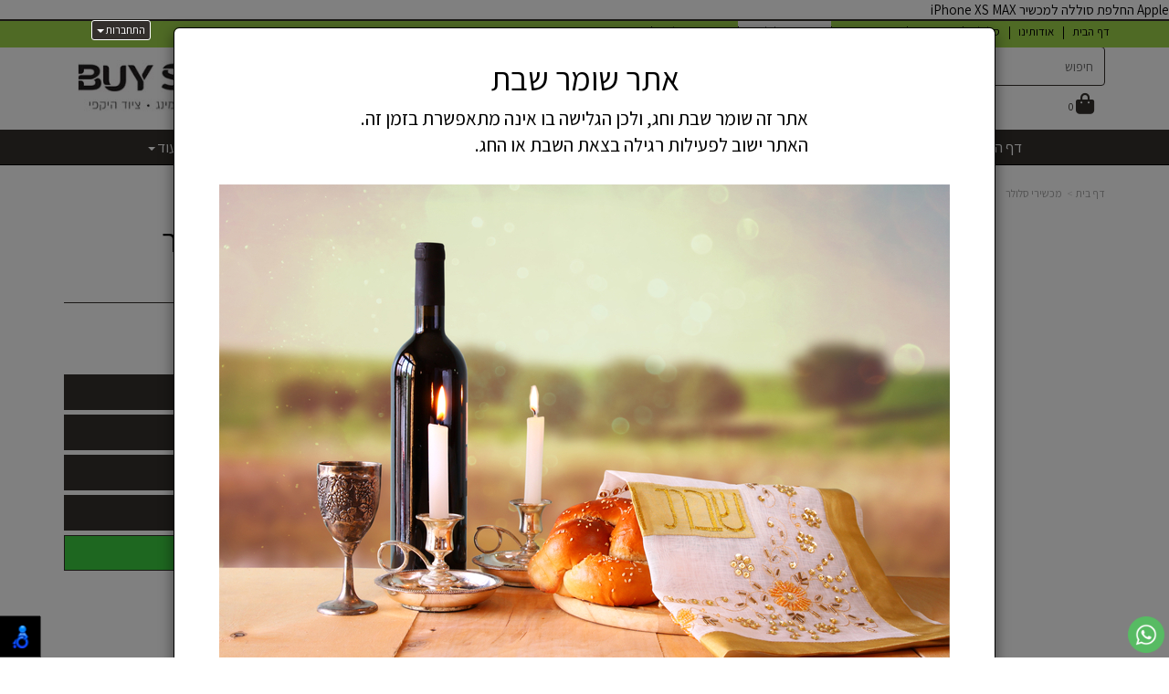

--- FILE ---
content_type: text/html; charset=utf-8
request_url: https://www.buy-smart.co.il/p/Apple-%D7%94%D7%97%D7%9C%D7%A4%D7%AA-%D7%A1%D7%95%D7%9C%D7%9C%D7%94-%D7%9C%D7%9E%D7%9B%D7%A9%D7%99%D7%A8-iPhone-XS-MAX
body_size: 37395
content:


<!DOCTYPE html>
<html prefix="og: http://ogp.me/ns# fb: http://www.facebook.com/2008/fbml" lang="he" dir="rtl" >
<head>   
    <title>
        
    
    Apple החלפת סוללה למכשיר iPhone XS MAX

    </title>
    <meta http-equiv="X-UA-Compatible" content="IE=edge" />
    <meta charset="utf-8" />
    <meta name="viewport" content="width=device-width">

    
    

   


    

<meta name="keywords" content="Apple החלפת סוללה למכשיר iPhone XS MAX" />

<meta name="theme-color" content="rgb(51, 47, 44)">
<meta name="msapplication-navbutton-color" content="rgb(51, 47, 44)">
<meta name="apple-mobile-web-app-status-bar-style" content="rgb(51, 47, 44)">



<meta name="description" content="Apple החלפת סוללה למכשיר iPhone XS MAX Apple החלפת סוללה למכשיר iPhone XS MAX" />
<meta property="og:description" content="Apple החלפת סוללה למכשיר iPhone XS MAX Apple החלפת סוללה למכשיר iPhone XS MAX" />
<meta property="og:title" content="Apple החלפת סוללה למכשיר iPhone XS MAX " />
<meta property="og:image" content="https://cdna.wobily.com/images/618d6869-e9f3-4736-99de-0392c7dc47fe_500.jpg?v=2" />
<meta property="og:url" content="https://www.buy-smart.co.il/p/Apple-%d7%94%d7%97%d7%9c%d7%a4%d7%aa-%d7%a1%d7%95%d7%9c%d7%9c%d7%94-%d7%9c%d7%9e%d7%9b%d7%a9%d7%99%d7%a8-iPhone-XS-MAX" />

<meta property="product:availability" content='in stock'>
<meta property="product:price:amount" content="105">
<meta property="product:price:currency" content="ILS">
<meta property="product:retailer_item_id" content="375795">


    
    <link rel="shortcut icon" type="image/png" href="https://cdna.wobily.com/media-gallery/vWGV-PYfsXY%3d/%D7%9C%D7%95%D7%92%D7%95.jpg" />
    
    <!-- need to be here statics-->
    <script>
        var mediaUrl = 'https://cdnw.wobily.com/prod/';
        var store_id = '8462';
        var storeid = '8462';
        var storeUrl = 'https://www.buy-smart.co.il';
        function docReady(fn) {
            // see if DOM is already available
            if (document.readyState === "complete" || document.readyState === "interactive") {
                // call on next available tick
                setTimeout(fn, 1);
            } else {
                document.addEventListener("DOMContentLoaded", fn);
            }
        }
        var global_lang = "Hebrew";
    </script>
    <script>var SignedRequest = '';
var PageId=0;
var storeid=8462;
var isLiked=false;
var isAdmin=false;
var isPreview=false;
var fbid=0;
var storeContext='website';
var isMobile=false;
if(typeof(isFinishedInjection) != 'undefined') { isFinishedInjection(); }</script>
    <link  rel="preload" href="/content/first.css" as="style" onload="this.onload=null;this.rel='stylesheet'"><noscript><link rel="stylesheet" href="/content/first.css"></noscript>
    
        <link rel="preconnect" href="www.buy-smart.co.il" crossorigin>
        <link rel="preconnect" href="https://cdnw.wobily.com/prod/" crossorigin>
        <link rel="preconnect" href="https://cdna.wobily.com/" crossorigin>
        <link rel="preconnect" href="www.google-analytics.com" crossorigin>
        <link rel="preconnect" href="www.facebook.com" crossorigin>
        <link rel="preconnect" href="maxcdn.bootstrapcdn.com" crossorigin>
        <link rel="preconnect" href="maps.googleapis.com" crossorigin>
        <link rel="preconnect" href="fonts.gstatic.com" crossorigin>
        <link rel="preconnect" href="fonts.googleapis.com" crossorigin>
        <link rel="preconnect" href="connect.facebook.net" crossorigin>
        <link rel="preconnect" href="cdnjs.cloudflare.com" crossorigin>

        
    
        
<style type="text/css">
    body {
        font-family: Assistant;
    }
</style>
<link  rel="preload" href="https://fonts.googleapis.com/css?family=Assistant:400,700&subset=latin,hebrew" as="style" onload="this.onload=null;this.rel='stylesheet'"><noscript><link rel="stylesheet" href="https://fonts.googleapis.com/css?family=Assistant:400,700&subset=latin,hebrew"></noscript>
    <link  rel="preload" href="https://cdnw.wobily.com/prod/content/StoresMinified.css?v=1.0.9438.2263212320250929" as="style" onload="this.onload=null;this.rel='stylesheet'"><noscript><link rel="stylesheet" href="https://cdnw.wobily.com/prod/content/StoresMinified.css?v=1.0.9438.2263212320250929"></noscript>

<!-- site css -->

<link id='bootstraptheme'  rel="preload" href="https://cdnw.wobily.com/site-user-internal-files/PROD/8462/custom_css_compiled.css?v=207d8a52-e333-4520-b44c-d9fb18cc55cf" as="style" onload="this.onload=null;this.rel='stylesheet'"><noscript><link rel="stylesheet" href="https://cdnw.wobily.com/site-user-internal-files/PROD/8462/custom_css_compiled.css?v=207d8a52-e333-4520-b44c-d9fb18cc55cf"></noscript>
<!-- end -->

<link href="https://cdnw.wobily.com/prod/content/MediaMinified.css?v=1.0.9438.226321232025092912" rel="stylesheet" type="text/css" />
<link href="https://cdnw.wobily.com/prod/content/BuilderMinified.css?v=1.0.9438.226321232025092912" rel="stylesheet" type="text/css" />
<link  rel="preload" href="https://cdnw.wobily.com/prod/content/bootstrap-rtl.min.css?v=1.0.9438.2263212320250929" as="style" onload="this.onload=null;this.rel='stylesheet'"><noscript><link rel="stylesheet" href="https://cdnw.wobily.com/prod/content/bootstrap-rtl.min.css?v=1.0.9438.2263212320250929"></noscript>
<link  rel="preload" href="https://cdnw.wobily.com/prod/content/site.rtl.css?v=1.0.9438.2263212320250929" as="style" onload="this.onload=null;this.rel='stylesheet'"><noscript><link rel="stylesheet" href="https://cdnw.wobily.com/prod/content/site.rtl.css?v=1.0.9438.2263212320250929"></noscript>

<link href="https://cdnw.wobily.com/websites/PROD/1022/style.css?v=1d0befab-fbf5-41ab-ae5c-1c86e6d4586500" rel="stylesheet" type="text/css" />
<!--Template name:watches-->
<!--Template id:1022-->
<link  rel="preload" href="https://cdnw.wobily.com/websites/PROD/1022/cc-rtl.css?v=d3222aed-d622-4763-b759-b1bc6e0ab63e" as="style" onload="this.onload=null;this.rel='stylesheet'"><noscript><link rel="stylesheet" href="https://cdnw.wobily.com/websites/PROD/1022/cc-rtl.css?v=d3222aed-d622-4763-b759-b1bc6e0ab63e"></noscript>

   
    <meta id="cc-builder-appended-less" name="cc-builder-appended-less" content="" />

    

<!-- TikTok Pixel Code -->

<!-- Head Tag Code start -->

<!-- Head Tag Code end -->

<!-- Spec head Tag Code start -->
Apple החלפת סוללה למכשיר iPhone XS MAX
<!-- Spec head Tag Code end -->


<!-- Spec head Tag Canoniacl start -->

    <link rel="canonical" href="https://www.buy-smart.co.il/p/Apple-%D7%94%D7%97%D7%9C%D7%A4%D7%AA-%D7%A1%D7%95%D7%9C%D7%9C%D7%94-%D7%9C%D7%9E%D7%9B%D7%A9%D7%99%D7%A8-iPhone-XS-MAX" />

<!-- Spec head Tag Canoniacl end -->


    
    <script>
        var ccisEditMode = false;
    </script>
    
    
  
    

   
    







    

   

    

    
</head>
<body class="tab index cc-desktop-version" data-isDesignMode='0'>
    <a class="skip-to-content-link" href="#main-container">דלג לתוכן הראשי</a>
    <div id='fb-root'>
    </div>
    
    

   
</script>

<!-- GA4 Google tag (gtag.js) -->
<script async src="https://www.googletagmanager.com/gtag/js?id="></script>
<script>
    
        window.IsGA4 = true;
        window.dataLayer = window.dataLayer || [];
        function gtag() { dataLayer.push(arguments); }
        gtag('js', new Date());

function ConfigGa4() {
    
        //Wobily GA 4
        
    }
    
    setTimeout(ConfigGa4, 0);
</script>


    <!-- After Start Body Tag Code start -->
    
<!-- After Start Body Tag Code end -->
    
    <div class="cc cc-page-main-container  cc-page-id-375795 cc-page-type-product " data-pageid="375795" data-pagetype="product" data-storetype="DEFAULT" data-ishome="false" >
       
        
        <script>
            (function (d, s, id) {
                var js, fjs = d.getElementsByTagName(s)[0];
                if (d.getElementById(id)) return;
                js = d.createElement(s); js.id = id;
                js.src = "//connect.facebook.net/he_IL/sdk.js#xfbml=1&version=v2.0";
                fjs.parentNode.insertBefore(js, fjs);
            }(document, 'script', 'facebook-jssdk'));
        </script>
         
        <script type="text/javascript" src="https://cdnw.wobily.com/prod/scripts/Stores/jquery.min.js"></script>
        <div>
                
    
    <span class="desktop-wrap">
        
<!--IsAuthenticated: False -->
<div class="hidden-xs sticky-sidebar">
    <div class="dropdown left ddl-connect">
        <button class="btn btn-primary dropdown-toggle btn-xs" aria-label="התחברות לחשבון שלך" type="button" tabindex="0" id="ddl-registered" data-toggle="dropdown" aria-haspopup="true" aria-expanded="true">
            התחברות
            <span class="caret"></span>
        </button>
        <ul id="ddl-registered-menu" class="dropdown-menu" aria-labelledby="ddl-registered">
            
            <li><a href="https://www.buy-smart.co.il/Login">כניסה</a></li>
            <li><a href="https://www.buy-smart.co.il/SignUp">הרשמה</a></li>
            
        </ul>
    </div>
    
<style>
    
    .sticky-sidebar {    
    
        top: 0px;
        bottom: unset;
    
        left: 100px;    
        right: unset;
    
                                                             
               
        
    
}
    
</style>
<style>
     
</style>
</div>

    </span>
    
    <div class="cc-all-page-container cc-has-top-menu ">
        <div class="cc-all-page-inner-container">
   
    <!--cc$|start|{Partial:WebsiteHeaderPartial}|$-->
<div class="cc-header-wrapper">
    <div class="top-header-container page-header">
	<div class="page-header-responsive-padding">
		<div>
			<div class="container">
				<nav class="navbartop navbar-default navbar-fixed-top ">
				<!--cc$|start|{Partial:WebsiteMobileMenuPartial}|$-->
<div class="navbar-header navbar-default hidden-sm hidden-md hidden-lg cc-mobile-menu border-primary">
    <div class="container-fluid">
        <div class="row">
            <div class="col-xs-12 col-sm-12 border ">

                <a href="#" class="navbar-toggle no-margin-leftright pull-right" style="padding: 5px 10px;">
                    <span class="fa fa-bars text-primary cc-mobile-bar-menu"></span>
                    <p class="cc-menu-mobile-text">תפריט</p>
                </a>
                <button type="button" class="icon-mobile-container cc-ecommerce-checkout no-margin-leftright pull-left collapsed" onclick="checkout('false','true')" accesskey="c" style="font-size: 20px; line-height: 10px;"><span class=""><span id="totalp" class="cc-mobile-totalp bg-primary">0</span><i class="fa fa-shopping-cart text-primary"></i></span></button>
                <a href="javascript:$('.cc-mobile-header-search-row').slideToggle();" class="cc-mobile-header-search pull-left">
                    <span class="fa fa-search text-primary"></span>
                </a>
               
            </div>


        </div>
        <div class="row cc-mobile-header-search-row" style="display:none">
            <div class="col-xs-12 col-sm-12">
                <form id="frmsearchbox_mobile_header" method="get" action="/Search">
                    <div class="input-group">
                        <input type="text" class="form-control" name="q" value="" placeholder="חיפוש">
                        <span class="input-group-btn">
                            <button type="submit" class="btn btn-default form-control">
                                <span class="fa fa-search text text-primary"></span>
                            </button>
                        </span>
                    </div>
                </form>
            </div>
        </div>
    </div>
<div class="cc-mobile-header-border-bottom bg-primary"></div>
</div>
<!--cc$|end|{Partial:WebsiteMobileMenuPartial}|$-->            
				<div class="container">
						<div class="row">
							<div id="navbartop" class="navbar-collapse collapse">
						   <!--cc$|start|{RenderAction:SiteMenuTopMenu}|$-->

<!-- START Site Menu TopMenu -->
<ul class='nav navbar-nav cc-TopMenu cc-navigation sm sm-rtl cc-navigation-rtl'  data-type='TopMenu' data-typeid='2' data-prefixelementid='ul' data-classname='nav navbar-nav' role='menu'> <li class="navigation-item-app visible-xs    " data-url="https://www.buy-smart.co.il/page/%D7%93%D7%A3-%D7%94%D7%91%D7%99%D7%AA" data-id="37422"  data-jstree='{"type":"cms", "icon":"fa fa-file-text"}'><a role='menuitem' data-oid='37422' data-type='CMS'  class=' '   href="https://www.buy-smart.co.il" onclick='' data-ccajax='true'>דף הבית                                          </a></li> <li class="navigation-item-app visible-xs    " data-url="https://www.buy-smart.co.il/page/%D7%90%D7%95%D7%93%D7%95%D7%AA%D7%99%D7%A0%D7%95" data-id="37424"  data-jstree='{"type":"cms", "icon":"fa fa-file-text"}'><a role='menuitem' data-oid='37424' data-type='CMS'  class=' '   href="https://www.buy-smart.co.il/page/%D7%90%D7%95%D7%93%D7%95%D7%AA%D7%99%D7%A0%D7%95" onclick='' data-ccajax='true'>אודותינו                                        </a></li> <li class="navigation-item-app visible-xs    " data-url="https://www.buy-smart.co.il/page/%D7%9E%D7%9B%D7%A9%D7%99%D7%A8%D7%99-%D7%A1%D7%9C%D7%95%D7%9C%D7%A8" data-id="37615"  data-jstree='{"type":"cms", "icon":"fa fa-file-text"}'><a role='menuitem' data-oid='37615' data-type='CMS'  class=' '   href="https://www.buy-smart.co.il/page/%D7%9E%D7%9B%D7%A9%D7%99%D7%A8%D7%99-%D7%A1%D7%9C%D7%95%D7%9C%D7%A8" onclick='' data-ccajax='true'>מכשירי סלולר                            </a></li> <li class="navigation-item-app visible-xs  jstree-contextmenu-disabled  " data-url="https://www.buy-smart.co.il/c/%D7%9E%D7%95%D7%A6%D7%A8%D7%99-%D7%97%D7%A9%D7%9E%D7%9C" data-id="64839"  data-jstree='{"type":"category", "icon":"fa fa-shopping-cart"}'><a role='menuitem' data-oid='64839' data-type='Category'  class=' '   href="https://www.buy-smart.co.il/c/%D7%9E%D7%95%D7%A6%D7%A8%D7%99-%D7%97%D7%A9%D7%9E%D7%9C" onclick='' data-ccajax='true'>מוצרי חשמל  </a></li> <li class="navigation-item-app visible-xs    " data-url="https://www.buy-smart.co.il/page/%D7%A6%D7%A8%D7%95_%D7%A7%D7%A9%D7%A8" data-id="37423"  data-jstree='{"type":"cms", "icon":"fa fa-file-text"}'><a role='menuitem' data-oid='37423' data-type='CMS'  class=' '   href="https://www.buy-smart.co.il/page/%D7%A6%D7%A8%D7%95_%D7%A7%D7%A9%D7%A8" onclick='' data-ccajax='true'>צרו קשר                                        </a></li> <li class="navigation-item-app visible-xs  jstree-contextmenu-disabled  " data-url="https://www.buy-smart.co.il/c/%D7%90%D7%91%D7%99%D7%96%D7%A8%D7%99%D7%9D-%D7%95%D7%9E%D7%92%D7%A0%D7%99%D7%9D-%D7%9C%D7%A1%D7%9C%D7%95%D7%9C%D7%A8" data-id="66135"  data-jstree='{"type":"category", "icon":"fa fa-shopping-cart"}'><a role='menuitem' data-oid='66135' data-type='Category'  class=' '   href="https://www.buy-smart.co.il/c/%D7%90%D7%91%D7%99%D7%96%D7%A8%D7%99%D7%9D-%D7%95%D7%9E%D7%92%D7%A0%D7%99%D7%9D-%D7%9C%D7%A1%D7%9C%D7%95%D7%9C%D7%A8" onclick='' data-ccajax='true'>אביזרים מגנים וציוד היקפי לסלולר  </a></li> <li class="navigation-item-app visible-xs  jstree-contextmenu-disabled  cc-item-childrens" data-url="https://www.buy-smart.co.il/c/%D7%9E%D7%95%D7%A6%D7%A8%D7%99-%D7%97%D7%A9%D7%9E%D7%9C" data-id="64886"  data-jstree='{"type":"category", "icon":"fa fa-shopping-cart"}'><a role='menuitem' data-oid='64886' data-type='Category'  class=' dropdown-toggle'  data-toggle='dropdown'  href="https://www.buy-smart.co.il/c/%D7%9E%D7%95%D7%A6%D7%A8%D7%99-%D7%97%D7%A9%D7%9E%D7%9C" onclick='' data-ccajax='true'>מוצרי חשמל <span class="caret"></span> </a><ul class='sub-nav dropdown-menu'> <li class="navigation-item-app   jstree-contextmenu-disabled  " data-url="https://www.buy-smart.co.il/c/%D7%A8%D7%97%D7%A4%D7%A0%D7%99%D7%9D" data-id="67390"  data-jstree='{"type":"sub_category", "icon":"fa fa-shopping-cart"}'><a role='menuitem' data-oid='67390' data-type='Sub_Category'  class=' '   href="https://www.buy-smart.co.il/c/%D7%A8%D7%97%D7%A4%D7%A0%D7%99%D7%9D" onclick='' data-ccajax='true'>רחפנים  </a></li> <li class="navigation-item-app   jstree-contextmenu-disabled  " data-url="https://www.buy-smart.co.il/c/DYSON" data-id="64894"  data-jstree='{"type":"sub_category", "icon":"fa fa-shopping-cart"}'><a role='menuitem' data-oid='64894' data-type='Sub_Category'  class=' '   href="https://www.buy-smart.co.il/c/DYSON" onclick='' data-ccajax='true'>שואבי אבק  </a></li> <li class="navigation-item-app   jstree-contextmenu-disabled  " data-url="https://www.buy-smart.co.il/c/Ninja" data-id="64893"  data-jstree='{"type":"sub_category", "icon":"fa fa-shopping-cart"}'><a role='menuitem' data-oid='64893' data-type='Sub_Category'  class=' '   href="https://www.buy-smart.co.il/c/Ninja" onclick='' data-ccajax='true'>NINJA  </a></li></ul></li> <li class="navigation-item-app visible-xs  jstree-contextmenu-disabled  cc-item-childrens" data-url="https://www.buy-smart.co.il/c/%D7%9E%D7%9B%D7%A9%D7%99%D7%A8%D7%99-%D7%A1%D7%9C%D7%95%D7%9C%D7%A8" data-id="64885"  data-jstree='{"type":"category", "icon":"fa fa-shopping-cart"}'><a role='menuitem' data-oid='64885' data-type='Category'  class=' dropdown-toggle'  data-toggle='dropdown'  href="https://www.buy-smart.co.il/c/%D7%9E%D7%9B%D7%A9%D7%99%D7%A8%D7%99-%D7%A1%D7%9C%D7%95%D7%9C%D7%A8" onclick='' data-ccajax='true'>מכשירי סלולר <span class="caret"></span> </a><ul class='sub-nav dropdown-menu'> <li class="navigation-item-app   jstree-contextmenu-disabled  " data-url="https://www.buy-smart.co.il/c/XIAOMI" data-id="64889"  data-jstree='{"type":"sub_category", "icon":"fa fa-shopping-cart"}'><a role='menuitem' data-oid='64889' data-type='Sub_Category'  class=' '   href="https://www.buy-smart.co.il/c/XIAOMI" onclick='' data-ccajax='true'>XIAOMI  </a></li> <li class="navigation-item-app   jstree-contextmenu-disabled  " data-url="https://www.buy-smart.co.il/c/SAMSUNG" data-id="64888"  data-jstree='{"type":"sub_category", "icon":"fa fa-shopping-cart"}'><a role='menuitem' data-oid='64888' data-type='Sub_Category'  class=' '   href="https://www.buy-smart.co.il/c/SAMSUNG" onclick='' data-ccajax='true'>SAMSUNG  </a></li> <li class="navigation-item-app   jstree-contextmenu-disabled  " data-url="https://www.buy-smart.co.il/c/APLLE" data-id="64887"  data-jstree='{"type":"sub_category", "icon":"fa fa-shopping-cart"}'><a role='menuitem' data-oid='64887' data-type='Sub_Category'  class=' '   href="https://www.buy-smart.co.il/c/APLLE" onclick='' data-ccajax='true'>APPLE  </a></li></ul></li> <li class="navigation-item-app visible-xs  jstree-contextmenu-disabled  " data-url="https://www.buy-smart.co.il/c/%D7%A9%D7%99%D7%A8%D7%95%D7%AA%D7%99-%D7%9E%D7%A2%D7%91%D7%93%D7%94-%D7%95%D7%AA%D7%99%D7%A7%D7%95%D7%A0%D7%99%D7%9D" data-id="65642"  data-jstree='{"type":"category", "icon":"fa fa-shopping-cart"}'><a role='menuitem' data-oid='65642' data-type='Category'  class=' '   href="https://www.buy-smart.co.il/c/%D7%A9%D7%99%D7%A8%D7%95%D7%AA%D7%99-%D7%9E%D7%A2%D7%91%D7%93%D7%94-%D7%95%D7%AA%D7%99%D7%A7%D7%95%D7%A0%D7%99%D7%9D" onclick='' data-ccajax='true'>שירותי מעבדה ותיקונים  </a></li> <li class="navigation-item-app     " data-url="https://www.buy-smart.co.il/page/%D7%93%D7%A3-%D7%94%D7%91%D7%99%D7%AA" data-id="37422"  data-jstree='{"type":"cms", "icon":"fa fa-file-text"}'><a role='menuitem' data-oid='37422' data-type='CMS'  class=' '   href="https://www.buy-smart.co.il" onclick='' data-ccajax='true'>דף הבית  </a></li> <li class="navigation-item-app     " data-url="https://www.buy-smart.co.il/page/%D7%90%D7%95%D7%93%D7%95%D7%AA%D7%99%D7%A0%D7%95" data-id="37421"  data-jstree='{"type":"cms", "icon":"fa fa-file-text"}'><a role='menuitem' data-oid='37421' data-type='CMS'  class=' '   href="https://www.buy-smart.co.il/page/%D7%90%D7%95%D7%93%D7%95%D7%AA%D7%99%D7%A0%D7%95" onclick='' data-ccajax='true'>אודותינו    </a></li> <li class="navigation-item-app   jstree-contextmenu-disabled  " data-url="https://www.buy-smart.co.il/c/%D7%A1%D7%9C%D7%95%D7%9C%D7%A8" data-id="64397"  data-jstree='{"type":"category", "icon":"fa fa-shopping-cart"}'><a role='menuitem' data-oid='64397' data-type='Category'  class=' '   href="https://www.buy-smart.co.il/c/%D7%A1%D7%9C%D7%95%D7%9C%D7%A8" onclick='' data-ccajax='true'>סלולר  </a></li> <li class="navigation-item-app     " data-url="https://www.buy-smart.co.il/page/%D7%A6%D7%A8%D7%95_%D7%A7%D7%A9%D7%A8" data-id="37423"  data-jstree='{"type":"cms", "icon":"fa fa-file-text"}'><a role='menuitem' data-oid='37423' data-type='CMS'  class=' '   href="https://www.buy-smart.co.il/page/%D7%A6%D7%A8%D7%95_%D7%A7%D7%A9%D7%A8" onclick='' data-ccajax='true'>צרו קשר    </a></li> <li class="navigation-item-app     " data-url="https://www.buy-smart.co.il/page/%D7%AA%D7%A7%D7%A0%D7%95%D7%9F-%D7%95%D7%AA%D7%A0%D7%90%D7%99%D7%9D-" data-id="39106"  data-jstree='{"type":"cms", "icon":"fa fa-file-text"}'><a role='menuitem' data-oid='39106' data-type='CMS'  class=' '   href="https://www.buy-smart.co.il/page/%D7%AA%D7%A7%D7%A0%D7%95%D7%9F-%D7%95%D7%AA%D7%A0%D7%90%D7%99%D7%9D-" onclick='' data-ccajax='true'>תקנון ותנאים   </a></li> <li class="navigation-item-app   jstree-contextmenu-disabled  cc-item-childrens" data-url="https://www.buy-smart.co.il/c/%D7%9E%D7%9B%D7%A9%D7%99%D7%A8%D7%99-%D7%A1%D7%9C%D7%95%D7%9C%D7%A8" data-id="64885"  data-jstree='{"type":"category", "icon":"fa fa-shopping-cart"}'><a role='menuitem' data-oid='64885' data-type='Category'  class=' dropdown-toggle'  data-toggle='dropdown'  href="https://www.buy-smart.co.il/c/%D7%9E%D7%9B%D7%A9%D7%99%D7%A8%D7%99-%D7%A1%D7%9C%D7%95%D7%9C%D7%A8" onclick='' data-ccajax='true'>מכשירי סלולר <span class="caret"></span> </a><ul class='sub-nav dropdown-menu'> <li class="navigation-item-app   jstree-contextmenu-disabled  " data-url="https://www.buy-smart.co.il/c/XIAOMI" data-id="64889"  data-jstree='{"type":"sub_category", "icon":"fa fa-shopping-cart"}'><a role='menuitem' data-oid='64889' data-type='Sub_Category'  class=' '   href="https://www.buy-smart.co.il/c/XIAOMI" onclick='' data-ccajax='true'>XIAOMI  </a></li> <li class="navigation-item-app   jstree-contextmenu-disabled  " data-url="https://www.buy-smart.co.il/c/SAMSUNG" data-id="64888"  data-jstree='{"type":"sub_category", "icon":"fa fa-shopping-cart"}'><a role='menuitem' data-oid='64888' data-type='Sub_Category'  class=' '   href="https://www.buy-smart.co.il/c/SAMSUNG" onclick='' data-ccajax='true'>SAMSUNG  </a></li> <li class="navigation-item-app   jstree-contextmenu-disabled  " data-url="https://www.buy-smart.co.il/c/APLLE" data-id="64887"  data-jstree='{"type":"sub_category", "icon":"fa fa-shopping-cart"}'><a role='menuitem' data-oid='64887' data-type='Sub_Category'  class=' '   href="https://www.buy-smart.co.il/c/APLLE" onclick='' data-ccajax='true'>APPLE  </a></li></ul></li> <li class="navigation-item-app   jstree-contextmenu-disabled  cc-item-childrens" data-url="https://www.buy-smart.co.il/c/%D7%9E%D7%95%D7%A6%D7%A8%D7%99-%D7%97%D7%A9%D7%9E%D7%9C" data-id="64886"  data-jstree='{"type":"category", "icon":"fa fa-shopping-cart"}'><a role='menuitem' data-oid='64886' data-type='Category'  class=' dropdown-toggle'  data-toggle='dropdown'  href="https://www.buy-smart.co.il/c/%D7%9E%D7%95%D7%A6%D7%A8%D7%99-%D7%97%D7%A9%D7%9E%D7%9C" onclick='' data-ccajax='true'>מוצרי חשמל <span class="caret"></span> </a><ul class='sub-nav dropdown-menu'> <li class="navigation-item-app   jstree-contextmenu-disabled  " data-url="https://www.buy-smart.co.il/c/%D7%A8%D7%97%D7%A4%D7%A0%D7%99%D7%9D" data-id="67390"  data-jstree='{"type":"sub_category", "icon":"fa fa-shopping-cart"}'><a role='menuitem' data-oid='67390' data-type='Sub_Category'  class=' '   href="https://www.buy-smart.co.il/c/%D7%A8%D7%97%D7%A4%D7%A0%D7%99%D7%9D" onclick='' data-ccajax='true'>רחפנים  </a></li> <li class="navigation-item-app   jstree-contextmenu-disabled  " data-url="https://www.buy-smart.co.il/c/DYSON" data-id="64894"  data-jstree='{"type":"sub_category", "icon":"fa fa-shopping-cart"}'><a role='menuitem' data-oid='64894' data-type='Sub_Category'  class=' '   href="https://www.buy-smart.co.il/c/DYSON" onclick='' data-ccajax='true'>שואבי אבק  </a></li> <li class="navigation-item-app   jstree-contextmenu-disabled  " data-url="https://www.buy-smart.co.il/c/Ninja" data-id="64893"  data-jstree='{"type":"sub_category", "icon":"fa fa-shopping-cart"}'><a role='menuitem' data-oid='64893' data-type='Sub_Category'  class=' '   href="https://www.buy-smart.co.il/c/Ninja" onclick='' data-ccajax='true'>NINJA  </a></li></ul></li> <li class="navigation-item-app   jstree-contextmenu-disabled  " data-url="https://www.buy-smart.co.il/c/%D7%A9%D7%99%D7%A8%D7%95%D7%AA%D7%99-%D7%9E%D7%A2%D7%91%D7%93%D7%94-%D7%95%D7%AA%D7%99%D7%A7%D7%95%D7%A0%D7%99%D7%9D" data-id="65642"  data-jstree='{"type":"category", "icon":"fa fa-shopping-cart"}'><a role='menuitem' data-oid='65642' data-type='Category'  class=' '   href="https://www.buy-smart.co.il/c/%D7%A9%D7%99%D7%A8%D7%95%D7%AA%D7%99-%D7%9E%D7%A2%D7%91%D7%93%D7%94-%D7%95%D7%AA%D7%99%D7%A7%D7%95%D7%A0%D7%99%D7%9D" onclick='' data-ccajax='true'>שירותי מעבדה ותיקונים  </a></li></ul>
<!-- END Site Menu TopMenu -->
<!--cc$|end|{RenderAction:SiteMenuTopMenu}|$-->
						</div>
						</div>
					</div>
				</nav>
			</div>
			<div class="container">
				<div class="row cc-flex">
					<div class="col-xs-12 col-sm-12 col-md-4 col-lg-3">
						<div class="input-group left no-z-index cc-search-group">
							<input type="text" class="form-control entry_form input-md" placeholder="חיפוש">
								<span class="input-group-btn">
									<button class="btn btn-default btn-md">
										<span class="fa fa-search text text-primary"/>
									</button>
								</span>
							</div>
							<div class="cc-checkout-group left">
								<button aria-label="לעגלת הקניות" class="btn btn-default btn-md text text-primary" onclick="checkout()" accesskey="c">
									<span class="cart_li">
										<span class="text text-primary">
											<span aria-label="לעגלת הקניות" class="fa fa-shopping-bag fa-lg"/>
											<span class="cc-ToShoppingCart">לעגלת הקניות:</span>
										</span>
										<span>
											<span id="totalp">0</span>
											<span class="cc-Items">פריטים</span>
										</span>
									</span>
								</button>
							</div>
							<!-- /input-group -->
						</div>
						<div class="col-xs-12 col-sm-12 col-md-4 col-lg-6">
 <div id='cc-builder-dynamic-header-main-container78' class='cc-partial-content cc-partial-editable cc-layout-first-row cc-layout-row'>                
                <div style="background-color:rgba(0, 0, 0, 0);background-size:cover;background-attachment:scroll;" class="cc-layout-row row cc-builder-dropped   cc-dominit" data-perms="{&quot;isWidgetsAdd&quot;:true,&quot;isWidgetsDelete&quot;:false,&quot;isWidgetsClone&quot;:true,&quot;isWidgetsMove&quot;:true}" data-isfromdb="false" data-nested="true" data-widget="onecolumn" data-action="none" data-issavecontent="true" data-settings="" data-ccwowtype="" id="0047e65d-a1e2-9a7c-75d1-004eb5ed3b11">
								<div class="col-xs-12 col-sm-12 col-md-12 col-lg-12">
									<div style="null" class="cc-builder-block cc-builder-dropped" data-perms="{&quot;isWidgetsEdit&quot;:true,&quot;isWidgetsAdd&quot;:true,&quot;isWidgetsDelete&quot;:false,&quot;isWidgetsClone&quot;:true,&quot;isWidgetsMove&quot;:true}" data-isfromdb="true" data-nested="false" data-widget="text" data-action="editor" data-issavecontent="true" data-settings="[object Object]" data-ccwowtype="" id="45b13146-5e06-1822-c47a-450f487f1911"><div class="cc-builder-block-content cc-direction"><table border="0" cellpadding="1" cellspacing="1" id="tbl_up" style="">
	<tbody>
		<tr>
			<td style="text-align: left;"><span class="fa fa-truck" style="color:rgb(150, 148, 148);font-size:32px;"> </span></td>
			<td><span style="font-size: 13px;"> <strong>משלוח מהיר</strong> </span></td>
			<td><span class="fa fa-phone" style="color:rgb(150, 148, 148);font-size:32px;"> </span></td>
			<td><span style="font-size: 13px;" tabindex="0">0503142914</span><br>
			עד -7 ימי עסקים&nbsp;</td>
		</tr>
	</tbody>
</table>
</div></div>
								</div>
							</div>
                
                </div>
                    </div>
						<div class="col-xs-12 col-sm-12 col-md-4 col-lg-3"> 
                        <!--cc$|start|{Partial:logoBig}|$-->


<a href="https://www.buy-smart.co.il" data-ccajax='true' class="cc-builder-head-logo-link cc-builder-syswidget" data-editaction="Builder.Tools.siteproperties.invoke('dlg_siteproperties')">
    <div class="cc-builder-head-logo h1" style="padding: 0; margin: 0;">
        <img src="https://cdna.wobily.com/media-gallery/vWGV-PYfsXY%3d/%D7%9C%D7%95%D7%92%D7%95.jpg" class='comp-logo img-responsive' alt="buy smart" title="buy smart" style="max-height: px;" /></div>
</a>

<!--cc$|end|{Partial:logoBig}|$-->					
                       
                    </div>
					</div>
				</div>
			</div>
			<div>
				<div>
                <!--cc$|start|{Partial:WebSiteMainMenu,Position:"Center"}|$-->

<!--  navbar for cc-main-menu h -->
<nav class="navbar navbar-inverse cc-main-menu hidden-xs cc-main-nav-header cc-nav-center">
    <div class="container">
        <div class="row">
            <div class="">
                <div class="navbar-header">
                    <button type="button" class="navbar-toggle collapsed" data-toggle="collapse" data-target="#navbar" aria-expanded="false" aria-controls="navbar">
                        <span class="sr-only">Toggle navigation</span>
                        <span class="icon-bar"></span>
                        <span class="icon-bar"></span>
                        <span class="icon-bar"></span>
                    </button>
                </div>
                <div id="navbar" class="navbar-collapse collapse">
                    

<!-- START Site Menu MainMenu -->
<ul class='nav navbar-nav cc-MainMenu cc-navigation sm sm-rtl cc-navigation-rtl'  data-type='MainMenu' data-typeid='1' data-prefixelementid='ul' data-classname='nav navbar-nav' role='menu'> <li class="navigation-item-app     " data-url="https://www.buy-smart.co.il/page/%D7%93%D7%A3-%D7%94%D7%91%D7%99%D7%AA" data-id="37422"  data-jstree='{"type":"cms", "icon":"fa fa-file-text"}'><a role='menuitem' data-oid='37422' data-type='CMS'  class=' '   href="https://www.buy-smart.co.il" onclick='' data-ccajax='true'>דף הבית                                          </a></li> <li class="navigation-item-app     " data-url="https://www.buy-smart.co.il/page/%D7%90%D7%95%D7%93%D7%95%D7%AA%D7%99%D7%A0%D7%95" data-id="37424"  data-jstree='{"type":"cms", "icon":"fa fa-file-text"}'><a role='menuitem' data-oid='37424' data-type='CMS'  class=' '   href="https://www.buy-smart.co.il/page/%D7%90%D7%95%D7%93%D7%95%D7%AA%D7%99%D7%A0%D7%95" onclick='' data-ccajax='true'>אודותינו                                        </a></li> <li class="navigation-item-app     " data-url="https://www.buy-smart.co.il/page/%D7%9E%D7%9B%D7%A9%D7%99%D7%A8%D7%99-%D7%A1%D7%9C%D7%95%D7%9C%D7%A8" data-id="37615"  data-jstree='{"type":"cms", "icon":"fa fa-file-text"}'><a role='menuitem' data-oid='37615' data-type='CMS'  class=' '   href="https://www.buy-smart.co.il/page/%D7%9E%D7%9B%D7%A9%D7%99%D7%A8%D7%99-%D7%A1%D7%9C%D7%95%D7%9C%D7%A8" onclick='' data-ccajax='true'>מכשירי סלולר                            </a></li> <li class="navigation-item-app   jstree-contextmenu-disabled  " data-url="https://www.buy-smart.co.il/c/%D7%9E%D7%95%D7%A6%D7%A8%D7%99-%D7%97%D7%A9%D7%9E%D7%9C" data-id="64839"  data-jstree='{"type":"category", "icon":"fa fa-shopping-cart"}'><a role='menuitem' data-oid='64839' data-type='Category'  class=' '   href="https://www.buy-smart.co.il/c/%D7%9E%D7%95%D7%A6%D7%A8%D7%99-%D7%97%D7%A9%D7%9E%D7%9C" onclick='' data-ccajax='true'>מוצרי חשמל  </a></li> <li class="navigation-item-app     " data-url="https://www.buy-smart.co.il/page/%D7%A6%D7%A8%D7%95_%D7%A7%D7%A9%D7%A8" data-id="37423"  data-jstree='{"type":"cms", "icon":"fa fa-file-text"}'><a role='menuitem' data-oid='37423' data-type='CMS'  class=' '   href="https://www.buy-smart.co.il/page/%D7%A6%D7%A8%D7%95_%D7%A7%D7%A9%D7%A8" onclick='' data-ccajax='true'>צרו קשר                                        </a></li> <li class="navigation-item-app   jstree-contextmenu-disabled  " data-url="https://www.buy-smart.co.il/c/%D7%90%D7%91%D7%99%D7%96%D7%A8%D7%99%D7%9D-%D7%95%D7%9E%D7%92%D7%A0%D7%99%D7%9D-%D7%9C%D7%A1%D7%9C%D7%95%D7%9C%D7%A8" data-id="66135"  data-jstree='{"type":"category", "icon":"fa fa-shopping-cart"}'><a role='menuitem' data-oid='66135' data-type='Category'  class=' '   href="https://www.buy-smart.co.il/c/%D7%90%D7%91%D7%99%D7%96%D7%A8%D7%99%D7%9D-%D7%95%D7%9E%D7%92%D7%A0%D7%99%D7%9D-%D7%9C%D7%A1%D7%9C%D7%95%D7%9C%D7%A8" onclick='' data-ccajax='true'>אביזרים מגנים וציוד היקפי לסלולר  </a></li> <li class="navigation-item-app   jstree-contextmenu-disabled  cc-item-childrens" data-url="https://www.buy-smart.co.il/c/%D7%9E%D7%95%D7%A6%D7%A8%D7%99-%D7%97%D7%A9%D7%9E%D7%9C" data-id="64886"  data-jstree='{"type":"category", "icon":"fa fa-shopping-cart"}'><a role='menuitem' data-oid='64886' data-type='Category'  class=' dropdown-toggle'  data-toggle='dropdown'  href="https://www.buy-smart.co.il/c/%D7%9E%D7%95%D7%A6%D7%A8%D7%99-%D7%97%D7%A9%D7%9E%D7%9C" onclick='' data-ccajax='true'>מוצרי חשמל <span class="caret"></span> </a><ul class='sub-nav dropdown-menu'> <li class="navigation-item-app   jstree-contextmenu-disabled  " data-url="https://www.buy-smart.co.il/c/%D7%A8%D7%97%D7%A4%D7%A0%D7%99%D7%9D" data-id="67390"  data-jstree='{"type":"sub_category", "icon":"fa fa-shopping-cart"}'><a role='menuitem' data-oid='67390' data-type='Sub_Category'  class=' '   href="https://www.buy-smart.co.il/c/%D7%A8%D7%97%D7%A4%D7%A0%D7%99%D7%9D" onclick='' data-ccajax='true'>רחפנים  </a></li> <li class="navigation-item-app   jstree-contextmenu-disabled  " data-url="https://www.buy-smart.co.il/c/DYSON" data-id="64894"  data-jstree='{"type":"sub_category", "icon":"fa fa-shopping-cart"}'><a role='menuitem' data-oid='64894' data-type='Sub_Category'  class=' '   href="https://www.buy-smart.co.il/c/DYSON" onclick='' data-ccajax='true'>שואבי אבק  </a></li> <li class="navigation-item-app   jstree-contextmenu-disabled  " data-url="https://www.buy-smart.co.il/c/Ninja" data-id="64893"  data-jstree='{"type":"sub_category", "icon":"fa fa-shopping-cart"}'><a role='menuitem' data-oid='64893' data-type='Sub_Category'  class=' '   href="https://www.buy-smart.co.il/c/Ninja" onclick='' data-ccajax='true'>NINJA  </a></li></ul></li> <li class="navigation-item-app   jstree-contextmenu-disabled  cc-item-childrens" data-url="https://www.buy-smart.co.il/c/%D7%9E%D7%9B%D7%A9%D7%99%D7%A8%D7%99-%D7%A1%D7%9C%D7%95%D7%9C%D7%A8" data-id="64885"  data-jstree='{"type":"category", "icon":"fa fa-shopping-cart"}'><a role='menuitem' data-oid='64885' data-type='Category'  class=' dropdown-toggle'  data-toggle='dropdown'  href="https://www.buy-smart.co.il/c/%D7%9E%D7%9B%D7%A9%D7%99%D7%A8%D7%99-%D7%A1%D7%9C%D7%95%D7%9C%D7%A8" onclick='' data-ccajax='true'>מכשירי סלולר <span class="caret"></span> </a><ul class='sub-nav dropdown-menu'> <li class="navigation-item-app   jstree-contextmenu-disabled  " data-url="https://www.buy-smart.co.il/c/XIAOMI" data-id="64889"  data-jstree='{"type":"sub_category", "icon":"fa fa-shopping-cart"}'><a role='menuitem' data-oid='64889' data-type='Sub_Category'  class=' '   href="https://www.buy-smart.co.il/c/XIAOMI" onclick='' data-ccajax='true'>XIAOMI  </a></li> <li class="navigation-item-app   jstree-contextmenu-disabled  " data-url="https://www.buy-smart.co.il/c/SAMSUNG" data-id="64888"  data-jstree='{"type":"sub_category", "icon":"fa fa-shopping-cart"}'><a role='menuitem' data-oid='64888' data-type='Sub_Category'  class=' '   href="https://www.buy-smart.co.il/c/SAMSUNG" onclick='' data-ccajax='true'>SAMSUNG  </a></li> <li class="navigation-item-app   jstree-contextmenu-disabled  " data-url="https://www.buy-smart.co.il/c/APLLE" data-id="64887"  data-jstree='{"type":"sub_category", "icon":"fa fa-shopping-cart"}'><a role='menuitem' data-oid='64887' data-type='Sub_Category'  class=' '   href="https://www.buy-smart.co.il/c/APLLE" onclick='' data-ccajax='true'>APPLE  </a></li></ul></li> <li class="navigation-item-app   jstree-contextmenu-disabled  " data-url="https://www.buy-smart.co.il/c/%D7%A9%D7%99%D7%A8%D7%95%D7%AA%D7%99-%D7%9E%D7%A2%D7%91%D7%93%D7%94-%D7%95%D7%AA%D7%99%D7%A7%D7%95%D7%A0%D7%99%D7%9D" data-id="65642"  data-jstree='{"type":"category", "icon":"fa fa-shopping-cart"}'><a role='menuitem' data-oid='65642' data-type='Category'  class=' '   href="https://www.buy-smart.co.il/c/%D7%A9%D7%99%D7%A8%D7%95%D7%AA%D7%99-%D7%9E%D7%A2%D7%91%D7%93%D7%94-%D7%95%D7%AA%D7%99%D7%A7%D7%95%D7%A0%D7%99%D7%9D" onclick='' data-ccajax='true'>שירותי מעבדה ותיקונים  </a></li> <li class="navigation-item-app visible-xs    " data-url="https://www.buy-smart.co.il/page/%D7%93%D7%A3-%D7%94%D7%91%D7%99%D7%AA" data-id="37422"  data-jstree='{"type":"cms", "icon":"fa fa-file-text"}'><a role='menuitem' data-oid='37422' data-type='CMS'  class=' '   href="https://www.buy-smart.co.il" onclick='' data-ccajax='true'>דף הבית  </a></li> <li class="navigation-item-app visible-xs    " data-url="https://www.buy-smart.co.il/page/%D7%90%D7%95%D7%93%D7%95%D7%AA%D7%99%D7%A0%D7%95" data-id="37421"  data-jstree='{"type":"cms", "icon":"fa fa-file-text"}'><a role='menuitem' data-oid='37421' data-type='CMS'  class=' '   href="https://www.buy-smart.co.il/page/%D7%90%D7%95%D7%93%D7%95%D7%AA%D7%99%D7%A0%D7%95" onclick='' data-ccajax='true'>אודותינו    </a></li> <li class="navigation-item-app visible-xs  jstree-contextmenu-disabled  " data-url="https://www.buy-smart.co.il/c/%D7%A1%D7%9C%D7%95%D7%9C%D7%A8" data-id="64397"  data-jstree='{"type":"category", "icon":"fa fa-shopping-cart"}'><a role='menuitem' data-oid='64397' data-type='Category'  class=' '   href="https://www.buy-smart.co.il/c/%D7%A1%D7%9C%D7%95%D7%9C%D7%A8" onclick='' data-ccajax='true'>סלולר  </a></li> <li class="navigation-item-app visible-xs    " data-url="https://www.buy-smart.co.il/page/%D7%A6%D7%A8%D7%95_%D7%A7%D7%A9%D7%A8" data-id="37423"  data-jstree='{"type":"cms", "icon":"fa fa-file-text"}'><a role='menuitem' data-oid='37423' data-type='CMS'  class=' '   href="https://www.buy-smart.co.il/page/%D7%A6%D7%A8%D7%95_%D7%A7%D7%A9%D7%A8" onclick='' data-ccajax='true'>צרו קשר    </a></li> <li class="navigation-item-app visible-xs    " data-url="https://www.buy-smart.co.il/page/%D7%AA%D7%A7%D7%A0%D7%95%D7%9F-%D7%95%D7%AA%D7%A0%D7%90%D7%99%D7%9D-" data-id="39106"  data-jstree='{"type":"cms", "icon":"fa fa-file-text"}'><a role='menuitem' data-oid='39106' data-type='CMS'  class=' '   href="https://www.buy-smart.co.il/page/%D7%AA%D7%A7%D7%A0%D7%95%D7%9F-%D7%95%D7%AA%D7%A0%D7%90%D7%99%D7%9D-" onclick='' data-ccajax='true'>תקנון ותנאים   </a></li> <li class="navigation-item-app visible-xs  jstree-contextmenu-disabled  cc-item-childrens" data-url="https://www.buy-smart.co.il/c/%D7%9E%D7%9B%D7%A9%D7%99%D7%A8%D7%99-%D7%A1%D7%9C%D7%95%D7%9C%D7%A8" data-id="64885"  data-jstree='{"type":"category", "icon":"fa fa-shopping-cart"}'><a role='menuitem' data-oid='64885' data-type='Category'  class=' dropdown-toggle'  data-toggle='dropdown'  href="https://www.buy-smart.co.il/c/%D7%9E%D7%9B%D7%A9%D7%99%D7%A8%D7%99-%D7%A1%D7%9C%D7%95%D7%9C%D7%A8" onclick='' data-ccajax='true'>מכשירי סלולר <span class="caret"></span> </a><ul class='sub-nav dropdown-menu'> <li class="navigation-item-app   jstree-contextmenu-disabled  " data-url="https://www.buy-smart.co.il/c/XIAOMI" data-id="64889"  data-jstree='{"type":"sub_category", "icon":"fa fa-shopping-cart"}'><a role='menuitem' data-oid='64889' data-type='Sub_Category'  class=' '   href="https://www.buy-smart.co.il/c/XIAOMI" onclick='' data-ccajax='true'>XIAOMI  </a></li> <li class="navigation-item-app   jstree-contextmenu-disabled  " data-url="https://www.buy-smart.co.il/c/SAMSUNG" data-id="64888"  data-jstree='{"type":"sub_category", "icon":"fa fa-shopping-cart"}'><a role='menuitem' data-oid='64888' data-type='Sub_Category'  class=' '   href="https://www.buy-smart.co.il/c/SAMSUNG" onclick='' data-ccajax='true'>SAMSUNG  </a></li> <li class="navigation-item-app   jstree-contextmenu-disabled  " data-url="https://www.buy-smart.co.il/c/APLLE" data-id="64887"  data-jstree='{"type":"sub_category", "icon":"fa fa-shopping-cart"}'><a role='menuitem' data-oid='64887' data-type='Sub_Category'  class=' '   href="https://www.buy-smart.co.il/c/APLLE" onclick='' data-ccajax='true'>APPLE  </a></li></ul></li> <li class="navigation-item-app visible-xs  jstree-contextmenu-disabled  cc-item-childrens" data-url="https://www.buy-smart.co.il/c/%D7%9E%D7%95%D7%A6%D7%A8%D7%99-%D7%97%D7%A9%D7%9E%D7%9C" data-id="64886"  data-jstree='{"type":"category", "icon":"fa fa-shopping-cart"}'><a role='menuitem' data-oid='64886' data-type='Category'  class=' dropdown-toggle'  data-toggle='dropdown'  href="https://www.buy-smart.co.il/c/%D7%9E%D7%95%D7%A6%D7%A8%D7%99-%D7%97%D7%A9%D7%9E%D7%9C" onclick='' data-ccajax='true'>מוצרי חשמל <span class="caret"></span> </a><ul class='sub-nav dropdown-menu'> <li class="navigation-item-app   jstree-contextmenu-disabled  " data-url="https://www.buy-smart.co.il/c/%D7%A8%D7%97%D7%A4%D7%A0%D7%99%D7%9D" data-id="67390"  data-jstree='{"type":"sub_category", "icon":"fa fa-shopping-cart"}'><a role='menuitem' data-oid='67390' data-type='Sub_Category'  class=' '   href="https://www.buy-smart.co.il/c/%D7%A8%D7%97%D7%A4%D7%A0%D7%99%D7%9D" onclick='' data-ccajax='true'>רחפנים  </a></li> <li class="navigation-item-app   jstree-contextmenu-disabled  " data-url="https://www.buy-smart.co.il/c/DYSON" data-id="64894"  data-jstree='{"type":"sub_category", "icon":"fa fa-shopping-cart"}'><a role='menuitem' data-oid='64894' data-type='Sub_Category'  class=' '   href="https://www.buy-smart.co.il/c/DYSON" onclick='' data-ccajax='true'>שואבי אבק  </a></li> <li class="navigation-item-app   jstree-contextmenu-disabled  " data-url="https://www.buy-smart.co.il/c/Ninja" data-id="64893"  data-jstree='{"type":"sub_category", "icon":"fa fa-shopping-cart"}'><a role='menuitem' data-oid='64893' data-type='Sub_Category'  class=' '   href="https://www.buy-smart.co.il/c/Ninja" onclick='' data-ccajax='true'>NINJA  </a></li></ul></li> <li class="navigation-item-app visible-xs  jstree-contextmenu-disabled  " data-url="https://www.buy-smart.co.il/c/%D7%A9%D7%99%D7%A8%D7%95%D7%AA%D7%99-%D7%9E%D7%A2%D7%91%D7%93%D7%94-%D7%95%D7%AA%D7%99%D7%A7%D7%95%D7%A0%D7%99%D7%9D" data-id="65642"  data-jstree='{"type":"category", "icon":"fa fa-shopping-cart"}'><a role='menuitem' data-oid='65642' data-type='Category'  class=' '   href="https://www.buy-smart.co.il/c/%D7%A9%D7%99%D7%A8%D7%95%D7%AA%D7%99-%D7%9E%D7%A2%D7%91%D7%93%D7%94-%D7%95%D7%AA%D7%99%D7%A7%D7%95%D7%A0%D7%99%D7%9D" onclick='' data-ccajax='true'>שירותי מעבדה ותיקונים  </a></li></ul>
<!-- END Site Menu MainMenu -->

                </div>
                <!--/.nav-collapse -->
            </div>
        </div>
    </div>
</nav>

<!--cc$|end|{Partial:WebSiteMainMenu,Position:"Center"}|$-->
            </div>
			</div>
		</div>		
	</div>
</div>


<!--cc$|end|{Partial:WebsiteHeaderPartial}|$-->
    <!--cc$|start|{Partial:StoreHeadPartial}|$-->



<script>
    var domain_type = "External";
    
    var is_cycle = true;
    var isPager = false;
    //var facebook_leads_pixel_id = "";
    var google_leads_pixel_id = "";

        
        
</script>




    
<!--cc$|end|{Partial:StoreHeadPartial}|$-->
    <div class="page">
        <div class="">
            <div class="page-container">
                <div id="main-container">
                    <!--cc$|start|{Partial:StoreContentPartial}|$-->

<div>
    <section id="main">

        <div id="after-header-content" class="container">

            

                
                <div id="main-dynamic-content">
                <div class="main_content_all row">

                    

                    <!-- main content -->
                    <div class="col col-xs-12 col-sm-8 col-md-8 col-lg-9 cc-auto-width-by-navbar" id="maincontent"  style="width: 100% !important">
                        <div>
                            <div id="innerstore">
                                
<!-- need facebook link for comments plugin -->

<div class="row">
    <div data-pid="375795" data-cartpreview="false" data-minprice="0" data-prd-catid="64885" class="productdetailscont col-xs-12 col-sm-12 col-md-12 col-lg-12" itemscope itemtype="https://schema.org/Product">
        <div class="productdetails ">

            <div class="product-title">
                

<ol itemscope itemtype="https://schema.org/BreadcrumbList" class="breadcrumb  ">

    
    <li itemprop="itemListElement" itemscope  itemtype="https://schema.org/ListItem">
        <a itemprop="item" data-ccajax="true" href="https://www.buy-smart.co.il">
            <span itemprop="name">דף בית</span>
        </a>
        <meta itemprop="position" content="1">
    </li>
    
    <li itemprop="itemListElement" itemscope  itemtype="https://schema.org/ListItem">
        <a itemprop="item" data-ccajax="true" href="https://www.buy-smart.co.il/c/%D7%9E%D7%9B%D7%A9%D7%99%D7%A8%D7%99-%D7%A1%D7%9C%D7%95%D7%9C%D7%A8">
            <span itemprop="name">מכשירי סלולר</span>
        </a>
        <meta itemprop="position" content="2">
    </li>
    
</ol>

            </div>

            <div class="mobile-product-image">
                
            </div>

            <div class="" id="product-header-content">

                <div id="details-image-td" class="left">


                    <div id="details-props-td" class="right">

                        <div class="product-checkout" style="">

                           
                            


<h1 itemprop="name" class=" hidden-xs hidden-sm1 product-checkout-title-small-devices-and-fb">Apple החלפת סוללה למכשיר iPhone XS MAX</h1>

<hr class="hidden-xs hidden-sm cc-hr-sep" />
<div class="hidden cc-short-desc">
    Apple החלפת סוללה למכשיר iPhone XS MAX
    <br />
    <a href="#cc-long-desc" class="cc-read-more">קראו עוד...</a>
</div>
 
<div class="product-title-cont">
    <ul>
        
        <li class="cc-li-sku">
            מק"ט : <span class="product-sku" data-externalId="LAJP90R4N1">LAJP90R4N1</span>
        </li>
        

        <li>
            

<div itemprop="offers" class="offers-container" itemscope itemtype="http://schema.org/AggregateOffer">
    
    <meta itemprop="priceCurrency" content="ILS" />
    
    <link itemprop="availability" href="http://schema.org/InStock" />
    
    <div data-typenum="0" class="product-title offer-retail offer-item-cont  selected product-lowest-price ">
        
        <div class="left offer-item">
            <span class="offer-price-container">
                <span data-price="105" class="offer-price offer-price-big"> <span class="offer-full-price" tabindex="0"><span class="offer-symbol">₪</span><span class="offer-price-only" data-realprice="105" itemprop="lowPrice"
                                                                                               >105</span></span></span></span> 
        </div>
        <div class="clear"></div>
    </div>
    
   
</div>


<script>
    function sharePrdByDialog(id, url, name, imgURL, desc) {
        url = decodeURI(url);
        FB.ui(
        {
            method: 'feed',
            name: name,
            link: /*'http://www.ynet.co.il'*/url,
            picture: imgURL,
            caption: url.replace('http://', '').replace('https://', ''),
            description: desc
        },
        function (response) {
            if (response && response.post_id) {
                //window.location = url + "?issh=true"
                fbShareCallback(id, '3');
                //alert('Post was published.');
            } else {
                //alert('Post was not published.');
            }
        }
        );
    }
    function userLikeStore(prodid) {
        like_source = "product_like_fan_page";

        ShowLikeMessage(false, function () {
            unlockitem(2);
            $('.close_image').click();
            GlobalClicksEvents.CallClickEvent(storeContext, 'step_2', 'like_product', 3, prodid);
        });

        FB.XFBML.parse();

    }

    function unlockitem(type) {      
        if (type && parseInt(type) == 2) {
            isLiked = true;
            cart.IsLikePrices = true;
        }

        var el = $(".offer-item-cont[data-typenum=" + type + "]");
        strike(el, type);
        setactive(el, type);
    }

    function strike(el, type) {
        $(".offer-item-cont.product-lowest-price").removeClass("product-lowest-price").removeClass("selected").removeClass("highlighted");
        for (var i = 0; i < 4; i++) {
            $(".offer-item-cont[data-typenum=" + i + "]").addClass("strike");
            $(".offer-item-cont[data-typenum=" + i + "]").find(".offer-action").hide();
            $(".offer-item-cont[data-typenum=" + i + "]").find("i").addClass("fa-unlock");
        }
        $(".offer-item-cont[data-typenum=" + type + "]").removeClass("strike");
        $(".offer-item-cont[data-typenum=" + type + "]").find(".offer-action").show();
        $(".offer-item-cont[data-typenum=" + type + "]").find("i").removeClass("fa-unlock");
    }

    function setactive(el, type) {
        el.addClass("selected").addClass("highlighted").addClass("product-lowest-price");
        el.find(".offer-action").hide();
        el.find("i").addClass("fa-unlock");
        el.find(".offer-item").append($(".offer-here-pointer")[0]);
    }

</script>

        </li>





        
        <li>
            

        </li>

        
<li>
    
   
</li>


    </ul>


    <div>
        


        <div class="err-product-qty-message alert alert-warning cc-hidden">
            <span class="fa fa-warning"></span><span class="cc-warn">אזל המלאי</span>
            <br />
            <a href="javascript:void(0);" class="cc-cutomer-stock" onclick="OpenCustomerMessageDialog()">הודיעו לי כשחוזר למלאי</a>
        </div>
        


        <div class="matrix-qty-error alert alert-danger cc-hidden" style="font-size: 14px; padding: 5px;">
            אזל המלאי עבור <span id="matrix-qty-error-a"></span>/ <span id="matrix-qty-error-b"></span>
        </div>
        
        <div class="product-buy-buttons ">
            
            <input type="button" accesskey="a" class=" add buy-button-cont btn btn-primary btn-md hand btn-prd" value="הוספה לעגלה" style="margin-bottom: 5px; width: 100%; font-size: 18px"
                data-price="105" data-max="9999" data-pid="375795" data-minprice="0" data-dealtype="0"
                data-customermegalike="0" />
            <br />
            
            <input type="button" accesskey="b" class=" add showcheckout buy-button-cont hand btn btn-primary btn-prd" value="קנה עכשיו"
                data-price="105" data-pid="375795" data-minprice="0" data-dealtype="0"
                data-customermegalike="0"
                data-max="9999"
                style="margin: 0px 0; padding: 7px 0; font-size: 18px; width: 100%; margin-bottom: 5px" />
            <br />
            
            <div class="text-center cc-product-buttons cc-btn-qty" style="display: block !important; margin-bottom: 5px">
                <select class="btn-primary cc-ddl-qty">
                    <option value="1">1</option>
                    <option value="2">2</option>
                    <option value="3">3</option>
                    <option value="4">4</option>
                    <option value="5">5</option>
                    <option value="6">6</option>
                    <option value="7">7</option>
                    <option value="8">8</option>
                    <option value="9">9</option>
                    <option value="10">10</option>
                    <option value="11">11</option>
                    <option value="12">12</option>
                    <option value="13">13</option>
                    <option value="14">14</option>
                    <option value="15">15</option>
                    <option value="16">16</option>
                    <option value="17">17</option>
                    <option value="18">18</option>
                    <option value="19">19</option>
                    <option value="20">20</option>
                    <option value="21">21</option>
                    <option value="22">22</option>
                    <option value="23">23</option>
                    <option value="24">24</option>
                    <option value="25">25</option>
                    <option value="26">26</option>
                    <option value="27">27</option>
                    <option value="28">28</option>
                    <option value="29">29</option>
                    <option value="30">30</option>
                    <option value="31">31</option>
                    <option value="32">32</option>
                    <option value="33">33</option>
                    <option value="34">34</option>
                    <option value="35">35</option>
                    <option value="36">36</option>
                    <option value="37">37</option>
                    <option value="38">38</option>
                    <option value="39">39</option>
                    <option value="40">40</option>
                    <option value="41">41</option>
                    <option value="42">42</option>
                    <option value="43">43</option>
                    <option value="44">44</option>
                    <option value="45">45</option>
                    <option value="46">46</option>
                    <option value="47">47</option>
                    <option value="48">48</option>
                    <option value="49">49</option>
                    <option value="50">50</option>

                </select>
                <a href="javascript:void(0)" class=" add buy-button-cont btn btn-primary btn-md hand btn-prd" data-ccajax="true" data-dealtype="0" data-price="105" data-max="9999" data-pid="375795" data-minprice="0">הוספה לעגלה</a>
            </div>
            
            <input onclick="javascript: OpenCustomerMessageDialog()" type="button" accesskey="a" class="btn btn-primary btn-md hand" value="צרו קשר" style="margin-bottom: 5px; width: 100%; font-size: 18px" />
            <br />
            
            <a target="_blank" href="https://api.whatsapp.com/send/?text=%d7%94%d7%99%d7%99%2c+%d7%90%d7%a9%d7%9e%d7%97+%d7%9c%d7%a7%d7%91%d7%9c+%d7%a4%d7%a8%d7%98%d7%99%d7%9d+%d7%a2%d7%9c+%d7%94%d7%9e%d7%95%d7%a6%d7%a8+Apple+%d7%94%d7%97%d7%9c%d7%a4%d7%aa+%d7%a1%d7%95%d7%9c%d7%9c%d7%94+%d7%9c%d7%9e%d7%9b%d7%a9%d7%99%d7%a8+iPhone+XS+MAX%2c+%d7%aa%d7%95%d7%93%d7%94%0d%0ahttps%3a%2f%2fwww.buy-smart.co.il%2fp%2fApple-%25D7%2594%25D7%2597%25D7%259C%25D7%25A4%25D7%25AA-%25D7%25A1%25D7%2595%25D7%259C%25D7%259C%25D7%2594-%25D7%259C%25D7%259E%25D7%259B%25D7%25A9%25D7%2599%25D7%25A8-iPhone-XS-MAX%0d%0a&phone=972503142914" accesskey="a" class="btn btn-primary btn-md hand whatsapp-prd-link" style="margin-bottom: 5px; width: 100%; font-size: 18px; background: #3BCC3F"><i class="fa fa-whatsapp" aria-hidden="true"></i>ווטסאפ</a>
            <br />
            
        </div>
        <div class="mobile-product-buy-buttons visible-xs">
            
            <a target="_blank" href="https://api.whatsapp.com/send/?text=%d7%94%d7%99%d7%99%2c+%d7%90%d7%a9%d7%9e%d7%97+%d7%9c%d7%a7%d7%91%d7%9c+%d7%a4%d7%a8%d7%98%d7%99%d7%9d+%d7%a2%d7%9c+%d7%94%d7%9e%d7%95%d7%a6%d7%a8+Apple+%d7%94%d7%97%d7%9c%d7%a4%d7%aa+%d7%a1%d7%95%d7%9c%d7%9c%d7%94+%d7%9c%d7%9e%d7%9b%d7%a9%d7%99%d7%a8+iPhone+XS+MAX%2c+%d7%aa%d7%95%d7%93%d7%94%0d%0ahttps%3a%2f%2fwww.buy-smart.co.il%2fp%2fApple-%25D7%2594%25D7%2597%25D7%259C%25D7%25A4%25D7%25AA-%25D7%25A1%25D7%2595%25D7%259C%25D7%259C%25D7%2594-%25D7%259C%25D7%259E%25D7%259B%25D7%25A9%25D7%2599%25D7%25A8-iPhone-XS-MAX%0d%0a&phone=972503142914" accesskey="a" class="btn btn-primary btn-md hand" style="margin-bottom: 5px; width: 100%; background: #3BCC3F"><i class="fa fa-whatsapp" aria-hidden="true"></i>ווטסאפ</a>
            <br />
            
        </div>







        
        <a name="cc-long-desc"></a>
        <h2 class="heading cc-prd-desc-title cc-prd-desc-title-top">
            תיאור:
        </h2>
        <div itemprop="description" class="only-description only-description-top">
            <span style="font-size:22px;">Apple החלפת סוללה למכשיר iPhone XS MAX</span>
        </div>
        
         
        
            <br />
            

        <br />
        <div class="cc-product-details-payment-infos-and-share">
        </div>
        <div class="clear">
        </div>
    </div>

</div>

                           
                            <div class="clear">
                            </div>
                        </div>
                    </div>

                    <div>



                        
                        <div class=" pics-cont hidden-xs ">



                            <div class="prev_bg thumbnail">
                                <div class="img_wrap" style="position: relative; display: inline">
                                    
                                    <img itemprop="image" class="zoom img_prd" alt="Apple החלפת סוללה למכשיר iPhone XS MAX" title="Apple החלפת סוללה למכשיר iPhone XS MAX" src='https://cdna.wobily.com/images/618d6869-e9f3-4736-99de-0392c7dc47fe_500.jpg' data-zoom-image="https://cdna.wobily.com/images/618d6869-e9f3-4736-99de-0392c7dc47fe.jpg" style="max-height: 400px; max-width: 100%; *width: 200px; vertical-align: top;" />
                                </div>

                            </div>
                            <div id="gal" style="direction: ltr;">
                                
                                <a href="#" data-image="https://cdna.wobily.com/images/618d6869-e9f3-4736-99de-0392c7dc47fe_500.jpg" class="active" data-zoom-image="https://cdna.wobily.com/images/618d6869-e9f3-4736-99de-0392c7dc47fe.jpg">
                                    <img alt="Apple החלפת סוללה למכשיר iPhone XS MAX" title="Apple החלפת סוללה למכשיר iPhone XS MAX" id="img_01" src="https://cdna.wobily.com/images/618d6869-e9f3-4736-99de-0392c7dc47fe_500.jpg" />
                                </a>
                                
                            </div>

                        </div>
                        
                    </div>

                    <div>
                    </div>
                </div>



            </div>
            <br />
            <div class="row">
                <div class="col col-xs-12 col-sm-12 col-md-12 col-lg-12">
                    <br />
                    

<br />

<div class="productdetailstext smallpadd smallmargin">
    <div>
        <div class="content  smallmargin">

            <div class="cc-cube cube-desc-title">

                <div>


                    <div class="description">
                        <div>
                            <div>

                                
                            </div>

                            

                                <div id="product-details-social-bar">
                                    
<ul class="share-buttons">
  <li><a href="https://www.facebook.com/sharer/sharer.php?u=https%3a%2f%2fwww.buy-smart.co.il%2fp%2fApple-%25D7%2594%25D7%2597%25D7%259C%25D7%25A4%25D7%25AA-%25D7%25A1%25D7%2595%25D7%259C%25D7%259C%25D7%2594-%25D7%259C%25D7%259E%25D7%259B%25D7%25A9%25D7%2599%25D7%25A8-iPhone-XS-MAX&quote=Apple+%d7%94%d7%97%d7%9c%d7%a4%d7%aa+%d7%a1%d7%95%d7%9c%d7%9c%d7%94+%d7%9c%d7%9e%d7%9b%d7%a9%d7%99%d7%a8+iPhone+XS+MAX" title="Facebook" target="_blank"><img alt="Facebook" src="https://cdnw.wobily.com/system/share_buttons/Facebook.svg" /></a></li>
  <li><a href="https://twitter.com/intent/tweet?source=https%3a%2f%2fwww.buy-smart.co.il%2fp%2fApple-%25D7%2594%25D7%2597%25D7%259C%25D7%25A4%25D7%25AA-%25D7%25A1%25D7%2595%25D7%259C%25D7%259C%25D7%2594-%25D7%259C%25D7%259E%25D7%259B%25D7%25A9%25D7%2599%25D7%25A8-iPhone-XS-MAX&text=Apple+%d7%94%d7%97%d7%9c%d7%a4%d7%aa+%d7%a1%d7%95%d7%9c%d7%9c%d7%94+%d7%9c%d7%9e%d7%9b%d7%a9%d7%99%d7%a8+iPhone+XS+MAX:https%3a%2f%2fwww.buy-smart.co.il%2fp%2fApple-%25D7%2594%25D7%2597%25D7%259C%25D7%25A4%25D7%25AA-%25D7%25A1%25D7%2595%25D7%259C%25D7%259C%25D7%2594-%25D7%259C%25D7%259E%25D7%259B%25D7%25A9%25D7%2599%25D7%25A8-iPhone-XS-MAX" target="_blank" title="Tweet"><img alt="Tweet" src="https://cdnw.wobily.com/system/share_buttons/Twitter.svg" /></a></li>
  <li><a href="https://plus.google.com/share?url=https%3a%2f%2fwww.buy-smart.co.il%2fp%2fApple-%25D7%2594%25D7%2597%25D7%259C%25D7%25A4%25D7%25AA-%25D7%25A1%25D7%2595%25D7%259C%25D7%259C%25D7%2594-%25D7%259C%25D7%259E%25D7%259B%25D7%25A9%25D7%2599%25D7%25A8-iPhone-XS-MAX" target="_blank" title="Google+"><img alt="Google+" src="https://cdnw.wobily.com/system/share_buttons/Google+.svg" /></a></li>
  <li><a href="http://www.linkedin.com/shareArticle?mini=true&url=https%3a%2f%2fwww.buy-smart.co.il%2fp%2fApple-%25D7%2594%25D7%2597%25D7%259C%25D7%25A4%25D7%25AA-%25D7%25A1%25D7%2595%25D7%259C%25D7%259C%25D7%2594-%25D7%259C%25D7%259E%25D7%259B%25D7%25A9%25D7%2599%25D7%25A8-iPhone-XS-MAX&title=Apple+%d7%94%d7%97%d7%9c%d7%a4%d7%aa+%d7%a1%d7%95%d7%9c%d7%9c%d7%94+%d7%9c%d7%9e%d7%9b%d7%a9%d7%99%d7%a8+iPhone+XS+MAX&summary=Apple+%d7%94%d7%97%d7%9c%d7%a4%d7%aa+%d7%a1%d7%95%d7%9c%d7%9c%d7%94+%d7%9c%d7%9e%d7%9b%d7%a9%d7%99%d7%a8+iPhone+XS+MAX&source=https%3a%2f%2fwww.buy-smart.co.il%2fp%2fApple-%25D7%2594%25D7%2597%25D7%259C%25D7%25A4%25D7%25AA-%25D7%25A1%25D7%2595%25D7%259C%25D7%259C%25D7%2594-%25D7%259C%25D7%259E%25D7%259B%25D7%25A9%25D7%2599%25D7%25A8-iPhone-XS-MAX" target="_blank" title="LinkedIn"><img alt="LinkedIn" src="https://cdnw.wobily.com/system/share_buttons/LinkedIn.svg" /></a></li>
  <li><a href="mailto:?subject=Apple+%d7%94%d7%97%d7%9c%d7%a4%d7%aa+%d7%a1%d7%95%d7%9c%d7%9c%d7%94+%d7%9c%d7%9e%d7%9b%d7%a9%d7%99%d7%a8+iPhone+XS+MAX&body=Apple+%d7%94%d7%97%d7%9c%d7%a4%d7%aa+%d7%a1%d7%95%d7%9c%d7%9c%d7%94+%d7%9c%d7%9e%d7%9b%d7%a9%d7%99%d7%a8+iPhone+XS+MAX:%20https%3a%2f%2fwww.buy-smart.co.il%2fp%2fApple-%25D7%2594%25D7%2597%25D7%259C%25D7%25A4%25D7%25AA-%25D7%25A1%25D7%2595%25D7%259C%25D7%259C%25D7%2594-%25D7%259C%25D7%259E%25D7%259B%25D7%25A9%25D7%2599%25D7%25A8-iPhone-XS-MAX" target="_blank" title="Email"><img alt="Email" src="https://cdnw.wobily.com/system/share_buttons/Email.svg" /></a></li>
  <li><a href="https://api.whatsapp.com/send?text=https%3a%2f%2fwww.buy-smart.co.il%2fp%2fApple-%25D7%2594%25D7%2597%25D7%259C%25D7%25A4%25D7%25AA-%25D7%25A1%25D7%2595%25D7%259C%25D7%259C%25D7%2594-%25D7%259C%25D7%259E%25D7%259B%25D7%25A9%25D7%2599%25D7%25A8-iPhone-XS-MAX" target="_blank" title="WhatsApp"><img alt="WhatsApp" src="https://cdnw.wobily.com/system/share_buttons/whatsapp.svg" /></a></li>
</ul>
                                </div>

                            
                        </div>
                    </div>
                </div>


                
            </div>
            <hr class="cc-hr-title" />
        </div>
    </div>


    
    <div class="cc-cube cube-delivery">
        <h2 class="heading">

            זמן אספקה ותנאי רכישה:
        </h2>
        <div class="">
            7 ימי עסקים <br/><br/>משלוח מבוטח עם שליח עד הבית עד 7 ימי עסקים (החל מקבלת חשבונית מס/קבלה) (+₪35): ₪35<br/><br/>איסוף עצמי - חירותנו 2 תל אביב  (לאחר הפקת חשבונית מס/קבלה)
        </div>
        <hr class="cc-hr-delivery" />
    </div>


    
    <div class="cc-cube cube-policy">
        <h2 class="heading">

            מדיניות החזרת מוצרים:
        </h2>
        <div class="">
            נוהל ביטול עסקה (ע"פ חוק הגנת הצרכן)<br/> <br/>ביטול עסקה והחזרת המוצר ייעשה תוך 14 ימים מרגע קבלת המוצר, זאת כל עוד ולא נעשה שימוש במוצר. על פי החוק להגנת הצרכן פתיחת האריזה איננה נחשבת כשימוש אולם חיבור למטען/חשמל נחשב שימוש ובכך בעצם ביטול העסקה איננו אפשרי.<br/><br/>בעת ביטול עסקה שלא עקב פגם או אי עמידה בזמני האספקה יושב לקונה הכסף תוך 14 ימים וזאת בקיזוז 5% מערך המוצר או 100 ש"ח מערך המוצר לפי הזול מבינהם, בנוסף דמי המשלוח יקוזזו גם אם ובמקרה של דואר רשום יופחתו 30 שקלים.<br/><br/>החנות רשאית לקזז מסכום הזיכוי גם את עמלת הסליקה של כרטיס האשראי במידה ושולם באמצעות כרטיס אשראי (3 אחוזים כולל מע"מ)<br/><br/>לחברה “BUY-SMART” יש את הזכות לתבוע את הלקוח על ירידת ערך במוצר.<br/><br/>החברה תמסור ללקוח הודעת ביטול החיוב שמסר העסק לחברת האשראי.
        </div>
        <hr class="cc-hr-policy" />
    </div>

    
    <div class="cc-cube cube-comments">
        <div id="cc-fb-comments-container">
            <h2 class="heading">
                תגובות:
            </h2>
            <div style="overflow: hidden" class="fb-comments-cont   ">
                <div class="">
                    <div class="needparse_fb ">
                        <div class="fb-comments" data-href="https://stores.wobily.com/8462?ProductId=375795" data-numposts="5" data-colorscheme="light" data-version="v2.3" data-width="100%"></div>
                    </div>
                </div>


            </div>
        </div>
        <hr class="cc-hr-comments" />
    </div>
    

    <div class="cc-cube cube-related">
        <div id="cc-related-products-container">
            <h2 class="heading">
                מוצרים דומים:
            </h2>
            <div>



                <div id="related_products_list">

                    <div class="row">
                        

<!-- product item (True) -->
<div class="product-col col-xs-6 col-sm-6 col-md-4 col-lg-3 ">
    <div class="product thumbnail"
        id="375800" data-permalink="Apple-החלפת-סוללה-למכשיר-iPhone-12"
        data-category="64885" data-name="Apple החלפת סוללה למכשיר iPhone 12 אפל" data-catname="מכשירי סלולר"
        >
        
        <div class="prev hand docycle cc-is-loading1" data-pause-on-hover="false" data-permalink="Apple-החלפת-סוללה-למכשיר-iPhone-12">

            

            <a tabindex="-1" 
                href="/p/Apple-%D7%94%D7%97%D7%9C%D7%A4%D7%AA-%D7%A1%D7%95%D7%9C%D7%9C%D7%94-%D7%9C%D7%9E%D7%9B%D7%A9%D7%99%D7%A8-iPhone-12" data-ccajax="true" >
                <img loading='lazy' class="image-rotator active" src="https://cdna.wobily.com/images/256ac1f3-899d-47ba-9e24-08c9c00ec392_500.jpg" data-cat="מכשירי סלולר" srcset1="" sizes="(min-width:1420px) 610px, (min-width:1320px) 500px, (min-width:1000px) 430px, (min-width:480px)  580px, 280px" alt="Apple החלפת סוללה למכשיר iPhone 12 אפל" data-original="https://cdna.wobily.com/images/256ac1f3-899d-47ba-9e24-08c9c00ec392_500.jpg" data-pic1="" data-pic2="" data-pic3="">
            </a>


        </div>
        

        <!-- title -->
        <div class="product-price-cont caption">
            <span class="h2 title" title="Apple החלפת סוללה למכשיר iPhone 12 אפל">
                <a class="cc-product-link-title" tabindex="-1" 
                    href="/p/Apple-%D7%94%D7%97%D7%9C%D7%A4%D7%AA-%D7%A1%D7%95%D7%9C%D7%9C%D7%94-%D7%9C%D7%9E%D7%9B%D7%A9%D7%99%D7%A8-iPhone-12" data-ccajax="true" ><span>Apple החלפת סוללה למכשיר iPhone 12 אפל</span>
                    </a>
            </span>
            
            <div class="cart">
                <div class="price">

                    <div class="vert">



                        <div class="price_new high-price" style="height: auto;">

                            
                        </div>

                        
                        <span class="h3 price_new low-price text" style="white-space: nowrap; line-height: 40px; ">
                            <span class="cc-prd-cur"><span class="cc-prd-cur-val">₪</span></span><span class="cc-price" data-realprice="99" data-price="99">99</span>




                            
                        </span>

                        
                    </div>

                </div>


                <div style="text-align: center;" class="product-item-social-buttons">
                    <a href="javascript:void(0);" title="אני רוצה את זה!" class="like ttip ttiptopright"
                        onclick="cs.SendActionType('want', 375800)"><span class="fa fa-heart product-title"></span></a><a href="javascript:void(0);"
                            class="bay ttip ttiptopright" title="שיתוף" onclick="return fbs_click('%2fp%2fApple-%25D7%2594%25D7%2597%25D7%259C%25D7%25A4%25D7%25AA-%25D7%25A1%25D7%2595%25D7%259C%25D7%259C%25D7%2594-%25D7%259C%25D7%259E%25D7%259B%25D7%25A9%25D7%2599%25D7%25A8-iPhone-12', 'Apple+%d7%94%d7%97%d7%9c%d7%a4%d7%aa+%d7%a1%d7%95%d7%9c%d7%9c%d7%94+%d7%9c%d7%9e%d7%9b%d7%a9%d7%99%d7%a8+iPhone+12+%d7%90%d7%a4%d7%9c')"><span class="fa fa-share-alt product-title"></span></a>
                </div>

                <div class="clear"></div>
            </div>
            
            <div class="text-center cc-product-buttons">
                <div class="btn-group btn-group-sm">
                    
                    <a class="btn btn-info cc-share-cube-item" tabindex="0" title="שיתוף" href="javascript:void(0);" onclick="return fbs_click('/p/Apple-%D7%94%D7%97%D7%9C%D7%A4%D7%AA-%D7%A1%D7%95%D7%9C%D7%9C%D7%94-%D7%9C%D7%9E%D7%9B%D7%A9%D7%99%D7%A8-iPhone-12?')"><span class="fa fa-share-alt"></span></a>
                    


                    <a  tabindex="0" aria-label="Apple החלפת סוללה למכשיר iPhone 12 אפל" href="/p/Apple-%D7%94%D7%97%D7%9C%D7%A4%D7%AA-%D7%A1%D7%95%D7%9C%D7%9C%D7%94-%D7%9C%D7%9E%D7%9B%D7%A9%D7%99%D7%A8-iPhone-12" class="btn btn-primary cc-details-cube-item" data-ccajax="true">לפרטים ורכישה</a>

                </div>
            </div>
            
        </div>
        <div class="clear"></div>
    </div>

</div>


<script>

    if (typeof GlobalImpressionEvents !== "undefined") {
        // for items loading after page load
        GlobalImpressionEvents.CallImpressionEvent(storeContext
            , "product",
            "375800",
            'Apple החלפת סוללה למכשיר iPhone 12 אפל',
            'מכשירי סלולר',
            99);
    }
    else {
        // for items loading in page load
        if (typeof window.ProductImpressionItems === "undefined") {
            window.ProductImpressionItems = [];
        }
        window.ProductImpressionItems.push({
            context: storeContext,
            type: "product",
            id: "375800",
            name: 'Apple החלפת סוללה למכשיר iPhone 12 אפל',
            category: 'Apple החלפת סוללה למכשיר iPhone 12 אפל',
            price: 99 });
    }


</script>
<!-- end product item -->

<style>
    #hintImg {
        margin-top: 10px;
        height: 65px;
        max-width: 250px;
        overflow-x: auto;
        overflow-y: hidden;
        white-space: nowrap;
        text-align: center;
        scrollbar-width: thin;
    }
    #hintImg a{
        text-decoration:none;
    }
        #hintImg .item-color-preview {
            display: inline-block;
            height: 40px;
            width: 40px;
            margin-left: 1px;
            margin-right: 1px;
        }

            #hintImg .item-color-preview img {
                vertical-align: baseline;
                height: 40px;
                width: 40px;
            }

    .image-scroll {
        display: inline-block;
    }

        .image-scroll img {
            height: auto;
            margin-right: 5px;
            display: inline-block;
        }
</style>




<!-- product item (True) -->
<div class="product-col col-xs-6 col-sm-6 col-md-4 col-lg-3 ">
    <div class="product thumbnail"
        id="375797" data-permalink="Apple-החלפת-סוללה-למכשיר-iPhone-11"
        data-category="64885" data-name="Apple החלפת סוללה למכשיר iPhone 11" data-catname="מכשירי סלולר"
        >
        
        <div class="prev hand docycle cc-is-loading1" data-pause-on-hover="false" data-permalink="Apple-החלפת-סוללה-למכשיר-iPhone-11">

            

            <a tabindex="-1" 
                href="/p/Apple-%D7%94%D7%97%D7%9C%D7%A4%D7%AA-%D7%A1%D7%95%D7%9C%D7%9C%D7%94-%D7%9C%D7%9E%D7%9B%D7%A9%D7%99%D7%A8-iPhone-11" data-ccajax="true" >
                <img loading='lazy' class="image-rotator active" src="https://cdna.wobily.com/images/ba772ee3-7486-4795-b7fb-638f86f9aaa6_500.jpg" data-cat="מכשירי סלולר" srcset1="" sizes="(min-width:1420px) 610px, (min-width:1320px) 500px, (min-width:1000px) 430px, (min-width:480px)  580px, 280px" alt="Apple החלפת סוללה למכשיר iPhone 11" data-original="https://cdna.wobily.com/images/ba772ee3-7486-4795-b7fb-638f86f9aaa6_500.jpg" data-pic1="" data-pic2="" data-pic3="">
            </a>


        </div>
        

        <!-- title -->
        <div class="product-price-cont caption">
            <span class="h2 title" title="Apple החלפת סוללה למכשיר iPhone 11">
                <a class="cc-product-link-title" tabindex="-1" 
                    href="/p/Apple-%D7%94%D7%97%D7%9C%D7%A4%D7%AA-%D7%A1%D7%95%D7%9C%D7%9C%D7%94-%D7%9C%D7%9E%D7%9B%D7%A9%D7%99%D7%A8-iPhone-11" data-ccajax="true" ><span>Apple החלפת סוללה למכשיר iPhone 11</span>
                    </a>
            </span>
            
            <div class="cart">
                <div class="price">

                    <div class="vert">



                        <div class="price_new high-price" style="height: auto;">

                            
                        </div>

                        
                        <span class="h3 price_new low-price text" style="white-space: nowrap; line-height: 40px; ">
                            <span class="cc-prd-cur"><span class="cc-prd-cur-val">₪</span></span><span class="cc-price" data-realprice="105" data-price="105">105</span>




                            
                        </span>

                        
                    </div>

                </div>


                <div style="text-align: center;" class="product-item-social-buttons">
                    <a href="javascript:void(0);" title="אני רוצה את זה!" class="like ttip ttiptopright"
                        onclick="cs.SendActionType('want', 375797)"><span class="fa fa-heart product-title"></span></a><a href="javascript:void(0);"
                            class="bay ttip ttiptopright" title="שיתוף" onclick="return fbs_click('%2fp%2fApple-%25D7%2594%25D7%2597%25D7%259C%25D7%25A4%25D7%25AA-%25D7%25A1%25D7%2595%25D7%259C%25D7%259C%25D7%2594-%25D7%259C%25D7%259E%25D7%259B%25D7%25A9%25D7%2599%25D7%25A8-iPhone-11', 'Apple+%d7%94%d7%97%d7%9c%d7%a4%d7%aa+%d7%a1%d7%95%d7%9c%d7%9c%d7%94+%d7%9c%d7%9e%d7%9b%d7%a9%d7%99%d7%a8+iPhone+11')"><span class="fa fa-share-alt product-title"></span></a>
                </div>

                <div class="clear"></div>
            </div>
            
            <div class="text-center cc-product-buttons">
                <div class="btn-group btn-group-sm">
                    
                    <a class="btn btn-info cc-share-cube-item" tabindex="0" title="שיתוף" href="javascript:void(0);" onclick="return fbs_click('/p/Apple-%D7%94%D7%97%D7%9C%D7%A4%D7%AA-%D7%A1%D7%95%D7%9C%D7%9C%D7%94-%D7%9C%D7%9E%D7%9B%D7%A9%D7%99%D7%A8-iPhone-11?')"><span class="fa fa-share-alt"></span></a>
                    


                    <a  tabindex="0" aria-label="Apple החלפת סוללה למכשיר iPhone 11" href="/p/Apple-%D7%94%D7%97%D7%9C%D7%A4%D7%AA-%D7%A1%D7%95%D7%9C%D7%9C%D7%94-%D7%9C%D7%9E%D7%9B%D7%A9%D7%99%D7%A8-iPhone-11" class="btn btn-primary cc-details-cube-item" data-ccajax="true">לפרטים ורכישה</a>

                </div>
            </div>
            
        </div>
        <div class="clear"></div>
    </div>

</div>


<script>

    if (typeof GlobalImpressionEvents !== "undefined") {
        // for items loading after page load
        GlobalImpressionEvents.CallImpressionEvent(storeContext
            , "product",
            "375797",
            'Apple החלפת סוללה למכשיר iPhone 11',
            'מכשירי סלולר',
            105);
    }
    else {
        // for items loading in page load
        if (typeof window.ProductImpressionItems === "undefined") {
            window.ProductImpressionItems = [];
        }
        window.ProductImpressionItems.push({
            context: storeContext,
            type: "product",
            id: "375797",
            name: 'Apple החלפת סוללה למכשיר iPhone 11',
            category: 'Apple החלפת סוללה למכשיר iPhone 11',
            price: 105 });
    }


</script>
<!-- end product item -->

<style>
    #hintImg {
        margin-top: 10px;
        height: 65px;
        max-width: 250px;
        overflow-x: auto;
        overflow-y: hidden;
        white-space: nowrap;
        text-align: center;
        scrollbar-width: thin;
    }
    #hintImg a{
        text-decoration:none;
    }
        #hintImg .item-color-preview {
            display: inline-block;
            height: 40px;
            width: 40px;
            margin-left: 1px;
            margin-right: 1px;
        }

            #hintImg .item-color-preview img {
                vertical-align: baseline;
                height: 40px;
                width: 40px;
            }

    .image-scroll {
        display: inline-block;
    }

        .image-scroll img {
            height: auto;
            margin-right: 5px;
            display: inline-block;
        }
</style>




<!-- product item (True) -->
<div class="product-col col-xs-6 col-sm-6 col-md-4 col-lg-3 ">
    <div class="product thumbnail"
        id="375805" data-permalink="Apple-החלפת-סוללה-למכשיר-iPhone-13-PRO-MAX"
        data-category="64885" data-name="‏החלפת סוללה Apple iPhone 13 Pro Max אפל" data-catname="מכשירי סלולר"
        >
        
        <div class="prev hand docycle cc-is-loading1" data-pause-on-hover="false" data-permalink="Apple-החלפת-סוללה-למכשיר-iPhone-13-PRO-MAX">

            

            <a tabindex="-1" 
                href="/p/Apple-%D7%94%D7%97%D7%9C%D7%A4%D7%AA-%D7%A1%D7%95%D7%9C%D7%9C%D7%94-%D7%9C%D7%9E%D7%9B%D7%A9%D7%99%D7%A8-iPhone-13-PRO-MAX" data-ccajax="true" >
                <img loading='lazy' class="image-rotator active" src="https://cdna.wobily.com/images/7712f8c8-51c8-4f43-86fe-64d27397f3b6_500.jpg" data-cat="מכשירי סלולר" srcset1="" sizes="(min-width:1420px) 610px, (min-width:1320px) 500px, (min-width:1000px) 430px, (min-width:480px)  580px, 280px" alt="‏החלפת סוללה Apple iPhone 13 Pro Max אפל" data-original="https://cdna.wobily.com/images/7712f8c8-51c8-4f43-86fe-64d27397f3b6_500.jpg" data-pic1="" data-pic2="" data-pic3="">
            </a>


        </div>
        

        <!-- title -->
        <div class="product-price-cont caption">
            <span class="h2 title" title="‏החלפת סוללה Apple iPhone 13 Pro Max אפל">
                <a class="cc-product-link-title" tabindex="-1" 
                    href="/p/Apple-%D7%94%D7%97%D7%9C%D7%A4%D7%AA-%D7%A1%D7%95%D7%9C%D7%9C%D7%94-%D7%9C%D7%9E%D7%9B%D7%A9%D7%99%D7%A8-iPhone-13-PRO-MAX" data-ccajax="true" ><span>‏החלפת סוללה Apple iPhone 13 Pro Max אפל</span>
                    </a>
            </span>
            
            <div class="cart">
                <div class="price">

                    <div class="vert">



                        <div class="price_new high-price" style="height: auto;">

                            
                        </div>

                        
                        <span class="h3 price_new low-price text" style="white-space: nowrap; line-height: 40px; ">
                            <span class="cc-prd-cur"><span class="cc-prd-cur-val">₪</span></span><span class="cc-price" data-realprice="169" data-price="169">169</span>




                            
                        </span>

                        
                    </div>

                </div>


                <div style="text-align: center;" class="product-item-social-buttons">
                    <a href="javascript:void(0);" title="אני רוצה את זה!" class="like ttip ttiptopright"
                        onclick="cs.SendActionType('want', 375805)"><span class="fa fa-heart product-title"></span></a><a href="javascript:void(0);"
                            class="bay ttip ttiptopright" title="שיתוף" onclick="return fbs_click('%2fp%2fApple-%25D7%2594%25D7%2597%25D7%259C%25D7%25A4%25D7%25AA-%25D7%25A1%25D7%2595%25D7%259C%25D7%259C%25D7%2594-%25D7%259C%25D7%259E%25D7%259B%25D7%25A9%25D7%2599%25D7%25A8-iPhone-13-PRO-MAX', '%e2%80%8f%d7%94%d7%97%d7%9c%d7%a4%d7%aa+%d7%a1%d7%95%d7%9c%d7%9c%d7%94+Apple+iPhone+13+Pro+Max+%d7%90%d7%a4%d7%9c')"><span class="fa fa-share-alt product-title"></span></a>
                </div>

                <div class="clear"></div>
            </div>
            
            <div class="text-center cc-product-buttons">
                <div class="btn-group btn-group-sm">
                    
                    <a class="btn btn-info cc-share-cube-item" tabindex="0" title="שיתוף" href="javascript:void(0);" onclick="return fbs_click('/p/Apple-%D7%94%D7%97%D7%9C%D7%A4%D7%AA-%D7%A1%D7%95%D7%9C%D7%9C%D7%94-%D7%9C%D7%9E%D7%9B%D7%A9%D7%99%D7%A8-iPhone-13-PRO-MAX?')"><span class="fa fa-share-alt"></span></a>
                    


                    <a  tabindex="0" aria-label="‏החלפת סוללה Apple iPhone 13 Pro Max אפל" href="/p/Apple-%D7%94%D7%97%D7%9C%D7%A4%D7%AA-%D7%A1%D7%95%D7%9C%D7%9C%D7%94-%D7%9C%D7%9E%D7%9B%D7%A9%D7%99%D7%A8-iPhone-13-PRO-MAX" class="btn btn-primary cc-details-cube-item" data-ccajax="true">לפרטים ורכישה</a>

                </div>
            </div>
            
        </div>
        <div class="clear"></div>
    </div>

</div>


<script>

    if (typeof GlobalImpressionEvents !== "undefined") {
        // for items loading after page load
        GlobalImpressionEvents.CallImpressionEvent(storeContext
            , "product",
            "375805",
            '‏החלפת סוללה Apple iPhone 13 Pro Max אפל',
            'מכשירי סלולר',
            169);
    }
    else {
        // for items loading in page load
        if (typeof window.ProductImpressionItems === "undefined") {
            window.ProductImpressionItems = [];
        }
        window.ProductImpressionItems.push({
            context: storeContext,
            type: "product",
            id: "375805",
            name: '‏החלפת סוללה Apple iPhone 13 Pro Max אפל',
            category: '‏החלפת סוללה Apple iPhone 13 Pro Max אפל',
            price: 169 });
    }


</script>
<!-- end product item -->

<style>
    #hintImg {
        margin-top: 10px;
        height: 65px;
        max-width: 250px;
        overflow-x: auto;
        overflow-y: hidden;
        white-space: nowrap;
        text-align: center;
        scrollbar-width: thin;
    }
    #hintImg a{
        text-decoration:none;
    }
        #hintImg .item-color-preview {
            display: inline-block;
            height: 40px;
            width: 40px;
            margin-left: 1px;
            margin-right: 1px;
        }

            #hintImg .item-color-preview img {
                vertical-align: baseline;
                height: 40px;
                width: 40px;
            }

    .image-scroll {
        display: inline-block;
    }

        .image-scroll img {
            height: auto;
            margin-right: 5px;
            display: inline-block;
        }
</style>




<!-- product item (True) -->
<div class="product-col col-xs-6 col-sm-6 col-md-4 col-lg-3 ">
    <div class="product thumbnail"
        id="375796" data-permalink="Apple-החלפת-סוללה-למכשיר-iPhone-XR"
        data-category="64885" data-name="Apple החלפת סוללה למכשיר iPhone XR" data-catname="מכשירי סלולר"
        >
        
        <div class="prev hand docycle cc-is-loading1" data-pause-on-hover="false" data-permalink="Apple-החלפת-סוללה-למכשיר-iPhone-XR">

            

            <a tabindex="-1" 
                href="/p/Apple-%D7%94%D7%97%D7%9C%D7%A4%D7%AA-%D7%A1%D7%95%D7%9C%D7%9C%D7%94-%D7%9C%D7%9E%D7%9B%D7%A9%D7%99%D7%A8-iPhone-XR" data-ccajax="true" >
                <img loading='lazy' class="image-rotator active" src="https://cdna.wobily.com/images/60a7affb-69e0-450f-89c6-47814bb07325_500.jpg" data-cat="מכשירי סלולר" srcset1="" sizes="(min-width:1420px) 610px, (min-width:1320px) 500px, (min-width:1000px) 430px, (min-width:480px)  580px, 280px" alt="Apple החלפת סוללה למכשיר iPhone XR" data-original="https://cdna.wobily.com/images/60a7affb-69e0-450f-89c6-47814bb07325_500.jpg" data-pic1="" data-pic2="" data-pic3="">
            </a>


        </div>
        

        <!-- title -->
        <div class="product-price-cont caption">
            <span class="h2 title" title="Apple החלפת סוללה למכשיר iPhone XR">
                <a class="cc-product-link-title" tabindex="-1" 
                    href="/p/Apple-%D7%94%D7%97%D7%9C%D7%A4%D7%AA-%D7%A1%D7%95%D7%9C%D7%9C%D7%94-%D7%9C%D7%9E%D7%9B%D7%A9%D7%99%D7%A8-iPhone-XR" data-ccajax="true" ><span>Apple החלפת סוללה למכשיר iPhone XR</span>
                    </a>
            </span>
            
            <div class="cart">
                <div class="price">

                    <div class="vert">



                        <div class="price_new high-price" style="height: auto;">

                            
                        </div>

                        
                        <span class="h3 price_new low-price text" style="white-space: nowrap; line-height: 40px; ">
                            <span class="cc-prd-cur"><span class="cc-prd-cur-val">₪</span></span><span class="cc-price" data-realprice="75" data-price="75">75</span>




                            
                        </span>

                        
                    </div>

                </div>


                <div style="text-align: center;" class="product-item-social-buttons">
                    <a href="javascript:void(0);" title="אני רוצה את זה!" class="like ttip ttiptopright"
                        onclick="cs.SendActionType('want', 375796)"><span class="fa fa-heart product-title"></span></a><a href="javascript:void(0);"
                            class="bay ttip ttiptopright" title="שיתוף" onclick="return fbs_click('%2fp%2fApple-%25D7%2594%25D7%2597%25D7%259C%25D7%25A4%25D7%25AA-%25D7%25A1%25D7%2595%25D7%259C%25D7%259C%25D7%2594-%25D7%259C%25D7%259E%25D7%259B%25D7%25A9%25D7%2599%25D7%25A8-iPhone-XR', 'Apple+%d7%94%d7%97%d7%9c%d7%a4%d7%aa+%d7%a1%d7%95%d7%9c%d7%9c%d7%94+%d7%9c%d7%9e%d7%9b%d7%a9%d7%99%d7%a8+iPhone+XR')"><span class="fa fa-share-alt product-title"></span></a>
                </div>

                <div class="clear"></div>
            </div>
            
            <div class="text-center cc-product-buttons">
                <div class="btn-group btn-group-sm">
                    
                    <a class="btn btn-info cc-share-cube-item" tabindex="0" title="שיתוף" href="javascript:void(0);" onclick="return fbs_click('/p/Apple-%D7%94%D7%97%D7%9C%D7%A4%D7%AA-%D7%A1%D7%95%D7%9C%D7%9C%D7%94-%D7%9C%D7%9E%D7%9B%D7%A9%D7%99%D7%A8-iPhone-XR?')"><span class="fa fa-share-alt"></span></a>
                    


                    <a  tabindex="0" aria-label="Apple החלפת סוללה למכשיר iPhone XR" href="/p/Apple-%D7%94%D7%97%D7%9C%D7%A4%D7%AA-%D7%A1%D7%95%D7%9C%D7%9C%D7%94-%D7%9C%D7%9E%D7%9B%D7%A9%D7%99%D7%A8-iPhone-XR" class="btn btn-primary cc-details-cube-item" data-ccajax="true">לפרטים ורכישה</a>

                </div>
            </div>
            
        </div>
        <div class="clear"></div>
    </div>

</div>


<script>

    if (typeof GlobalImpressionEvents !== "undefined") {
        // for items loading after page load
        GlobalImpressionEvents.CallImpressionEvent(storeContext
            , "product",
            "375796",
            'Apple החלפת סוללה למכשיר iPhone XR',
            'מכשירי סלולר',
            75);
    }
    else {
        // for items loading in page load
        if (typeof window.ProductImpressionItems === "undefined") {
            window.ProductImpressionItems = [];
        }
        window.ProductImpressionItems.push({
            context: storeContext,
            type: "product",
            id: "375796",
            name: 'Apple החלפת סוללה למכשיר iPhone XR',
            category: 'Apple החלפת סוללה למכשיר iPhone XR',
            price: 75 });
    }


</script>
<!-- end product item -->

<style>
    #hintImg {
        margin-top: 10px;
        height: 65px;
        max-width: 250px;
        overflow-x: auto;
        overflow-y: hidden;
        white-space: nowrap;
        text-align: center;
        scrollbar-width: thin;
    }
    #hintImg a{
        text-decoration:none;
    }
        #hintImg .item-color-preview {
            display: inline-block;
            height: 40px;
            width: 40px;
            margin-left: 1px;
            margin-right: 1px;
        }

            #hintImg .item-color-preview img {
                vertical-align: baseline;
                height: 40px;
                width: 40px;
            }

    .image-scroll {
        display: inline-block;
    }

        .image-scroll img {
            height: auto;
            margin-right: 5px;
            display: inline-block;
        }
</style>



                    </div>
                </div>


            </div>
            
        </div>

    </div>
</div>

                </div>
            </div>
        </div>
    </div>
    <input type="hidden" id="IsShowImageDialogProductDetails" value='0' />
    <input type="hidden" id="PicUrl500" value='https://cdna.wobily.com/images/618d6869-e9f3-4736-99de-0392c7dc47fe_500.jpg' />

    <div id="closedialog" class="hidden">
        <span id="closedialog_cont_text">
            סגור:</span>
    </div>


    

    <script type="text/javascript">
        var reviewsTotalRows = 0;
        var productId = '375795';
        var isMegalikeFriend = false;

        var allRatingImages = $(".rating_images");
        var allRatingInputs = $(".Rating");

        for (var i = 0; i < allRatingImages.length; i++) {
            var ratingInput = $(allRatingImages[i]).find(".Rating");

            if (ratingInput.val() !== null && ratingInput.val() !== undefined) {
                var selectedRate = parseInt(ratingInput.val());

                for (var h = 1; h <= selectedRate; h++) {
                    $(allRatingImages[i]).find("#rating" + h).addClass('yellow');
                }
                // unselect remaining
                for (var g = selectedRate + 1; g <= 5; g++) {
                    $(allRatingImages[i]).find("#rating" + g).removeClass('yellow');
                }
            }
        }
        function loadMoreReviews(e) {
            var currentItems = $('.review_box').length;
            var page = Math.ceil(reviewsTotalRows / currentItems);
            $('.reviews-loader').show();
            CallAjax("/Tab/loadMoreReviews", { pId: productId, pageNum: page }, null, null, function (msg) {
                $('.reviews-wrap').append(msg);
                $('.reviews-loader').hide();
                currentItems = $('.review_box').length;
                if (currentItems == reviewsTotalRows) {
                    $('.cc-load-more-reviews').hide();
                }
            }, function (msg) {
                // err
                $('.reviews-loader').hide();
            }, "GET");

        }
        function addReview(e) {
            var width = "700px";
            if (isMobile) {
                width = "100%"
            }

            OpenDialog('add_new_review_message_diag', ['send'], function (type, e) {

                if (type == 'send') {
                    SaveReview();
                }
            }, ['center', 150], null, width/*"auto"*/);
            CallAjax("/Tab/OpenReviewDialog", {}, "ajax_dialog_add_new_review_cont", null, function () {
                $("#ajax_dialog_add_new_review_cont").closest(".ui-dialog").find(".ui-dialog-buttonpane").show();
            }, function (msg) {

            }, "GET");
        }

        var ratingInput = $("#dialog_rating");

        if (ratingInput.val() !== null && ratingInput.val() !== undefined) {
            var ratingAsNumber = parseInt(ratingInput.val());
            handelRatingCss(ratingAsNumber);
        }

        $(".dialog-star").click(function (e) {
            var target = $(e.target).attr("rateIdAttr");
            handelRatingCss(target);
        });

        function handelRatingCss(ratingAsNumber) {
            var selectedRate = parseInt(ratingAsNumber);
            $("#dialog_rating").val(selectedRate);
            for (var i = 1; i <= selectedRate; i++) {
                $(".dialog_rating_" + i).addClass('yellow');
            }

            // unselect remaining
            for (var r = selectedRate + 1; r <= 5; r++) {
                $(".dialog_rating_" + r).removeClass('yellow');
            }
        }

        function openImagePopup(e) {
            var imageSrc = $(e).children("img").attr("src");
            if (imageSrc) {
                $.fancybox({
                    href: imageSrc,
                    title: '<input type="button" class="right buy-button-cont hand btn btn-primary" onclick="$.fancybox.close()" value="' + T.Global.Close + '"/>' + $(".product-title-cont div.product-title > h1").text() + "<br/><b>" + $(".offer-price:last .offer-price-only").text() + "</b>",
                    helpers: {
                        title: { type: 'inside' },
                        buttons: {}
                    }
                });
            }
        }

    </script>

    <script>

        function SaveReview() {
            let param = { ProductId: productId };
            var form = bindForm($("#ajax_dialog_add_new_review_cont").find("form")[0]);
            form = merge_options(form, param);

            if (!ccValidations.ValidateAll($("#ajax_dialog_add_new_review_cont"))) {
                ccValidations.DisplaySummaryErr('ajax_dialog_add_new_review_cont', Resources.RequiredErr)
                return false;
            }

            CallAjax("/Tab/AddNewReview", form,
                "ajax_dialog_add_new_review_cont", null, function (msg) {
                    $('#ajax_dialog_add_new_review_cont').html('<div id="alert" class="alert alert-success" role="alert">' + 'תודה, הנתונים נשלחו בהצלחה, במידה ובעל האתר יאשר -  חוות הדעת שלכם תוצג באתר' + '</div>');
                    $("#add_new_review_message_diag #AddReviewLabel_okButton").hide();
                    //$("#ajax_dialog_add_new_review_cont").closest(".ui-dialog").find(".ui-dialog-buttonpane").hide();
                    //$("#add_new_review_message_diag").dialog("close");

            }, function (msg) {
            }, 'POST', null, 'ajax_dialog_add_new_review_cont');
        }

    </script>



    

    <script>
        ///@@@ add/remove class
        function addRemoveClass(addRemove, selector) {

            if (addRemove == 'add') {
                $(selector).addClass("hidden");
            } else if (addRemove == 'remove') {
                $(selector).removeClass("hidden");
            }
        }


        ///@@@ setting attribute value
        function setConditionStatus(setVal, itemAttType, selector) {
            if (itemAttType == 'TextArea') {
                if (setVal == 0) {
                    $("textarea[attr_id=" + selector + "]").val('');
                }
            }

            if (itemAttType == 'Multiplication'
                || itemAttType == 'Cover'
                || itemAttType == 'Calendar'
                || itemAttType == 'Text'
                || itemAttType == 'Image'
                || itemAttType == 'Price'
                || itemAttType == 'Weight'
                || itemAttType == '') {

                if (setVal == 0) {
                    $("input[attr_id=" + selector + "]").val('');
                }
            }

            if (itemAttType == 'DropDown' || itemAttType == 'Size') {

                if (setVal == 0) {
                    $(".atrr" + selector).find("select").val(-1).change();
                    $($("input[attr_id=" + selector + "]")).closest(".cc-select-by-image-cont").find(".cc-select-by-image").removeClass("selected").find("input:radio").removeAttr("checked");

                    $(".atrr" + selector).find("select").change();
                    $($("input[attr_id=" + selector + "]")).closest(".cc-select-by-image-cont").find(".cc-select-by-image").find("input:radio").change();
                }
            }

            if (itemAttType == 'CheckBox' || itemAttType == 'Color') {

                if (itemAttType == 'Color') {

                    if (setVal == 0) {

                        $("input[attr_id=" + selector + "]").prop('checked', false);
                        $($("input[attr_id=" + selector + "]")).parent().removeClass("active");
                        $("input[attr_id=" + selector + "].cc-color-attr-input-hidden").val(-1);

                        $("input[attr_id=" + selector + "]").change();

                        $("input[attr_id=" + selector + "].cc-color-attr-input-hidden").change();
                    }
                }

                if (itemAttType == 'CheckBox') {
                    if (setVal == 0) {
                        $("input[attr_id=" + selector + "]").removeAttr('checked').change();
                        $("input[attr_id=" + selector + "]").change();
                    }
                }

                if (setVal == 0) {

                    $($("input[attr_id=" + selector + "]")).closest(".cc-select-by-image-cont").find(".cc-select-by-image").removeClass("selected").find("input:radio").removeAttr("checked").change();

                    $($("input[attr_id=" + selector + "]")).closest(".cc-select-by-image-cont").find(".cc-select-by-image").find("input:radio").change()
                }



            }

        }


    </script>

   

</div>
<style>
    .ul-star .fa-star,
    .review-item-product .fa-star {
        color: #bfbfbf;
    }

        .ul-star .fa-star.yellow,
        .review-item-product .fa-star.yellow {
            color: #FB9902;
        }
</style>

<style type="text/css"> 
        .dialog-content-select {
            border-radius: 50%; 
            background-color:#F3F4F6; 
            margin:4px; border:solid 1px;

        }


    .product-views-option-tile-picker.active {
        
        border: 2px solid #222426;
        color: #fff;
        background: #222426;
    }

     .product-views-option-tile-picker {
        background: #f2f3f4;
        color: #626567;
        border-color: #626567;
        border-radius: 50%;
        padding: 0 8px;
        min-width: 40px;
        min-height: 40px;
        max-height: 40px;
        border:2px solid;
        line-height: 37px;
        margin-bottom: 5px;
        margin-right: 10px;
        text-align:center;

    }

    .product-views-option-tile-picker:not(.active):hover {
        background: #fff;
        cursor: pointer;
    }

    .product-views-option-tile-input-picker{
        opacity: 0;
        position: fixed;
        width: 0;
        cursor: pointer; 
    }

    
    #facebox .close {
        position: absolute;
        top: 5px;
        left: 2px;
        padding: 0px;
    }

   
       
 .prod-speci-main
  {
      background-color:rgb(236,235,235) !important;
  }
  
  .prod-speci-sub
  {
     background-color:white !important;
  }

</style> 


<script>
      docReady(function () {
          
          cs.LoadImageUploaderForAttribute();
          cs.UpdateProdCamp(375795, "Apple החלפת סוללה למכשיר iPhone XS MAX", "מכשירי סלולר", null, "", 64885);
          //cs.UpdateCategoriesListColor();
          cs.RenderProductWidgets();
          cc_oid = 375795;
          cc_type = "product";
          
          GlobalViewEvents.CallViewEvent(storeContext, "product", "375795", 'Apple החלפת סוללה למכשיר iPhone XS MAX', 'מכשירי סלולר', 105);
      });
      
</script>

<script>
    if(typeof(cc_page_info) == "undefined") {
        window.cc_page_info = {}; 
    }

    window.cc_page_info.title = "Apple החלפת סוללה למכשיר iPhone XS MAX";
    window.cc_page_info.url = "https://www.buy-smart.co.il/p/Apple-%D7%94%D7%97%D7%9C%D7%A4%D7%AA-%D7%A1%D7%95%D7%9C%D7%9C%D7%94-%D7%9C%D7%9E%D7%9B%D7%A9%D7%99%D7%A8-iPhone-XS-MAX";
    window.cc_page_info.store_id = "8462";
    window.cc_page_info.store_root_url = "https://www.buy-smart.co.il";
    window.cc_page_info.store_domain = "www.buy-smart.co.il";
    window.cc_page_info.store_name = "buy smart";
    window.cc_page_info.is_homepage = false;
    window.cc_page_info.store_logo = "https://cdna.wobily.com/media-gallery/vWGV-PYfsXY%3d/%D7%9C%D7%95%D7%92%D7%95.jpg";
    
    if(typeof(cc_system) == "undefined") {
        window.cc_system = {}; 
    }
	window.cc_system.name = 'Wobily';

	if (typeof (store_settings) == "undefined") {
		window.store_settings = {};
	}
    window.store_settings.DoNotDisplayCartDialog = false;
    window.store_settings.DisplayColorAttrHint = false;
	window.store_settings.DisplayTotalPriceOnCartIcon = '';
	
</script>

<input type="hidden" name="DebugAppData" value="product_id=375795;type=product;oid=375795;skey=0;sval="/>
<input type="hidden" name="internal_oid" value="37422"/>

                            </div>
                        </div>
                    </div>
                    <!-- end main content -->
                </div>
            </div>
        </div>
    </section>
    <div class="cc-splitter-br">
    </div>
    <!-- dialogs -->
    <div id="termsText" class="cc-hidden">
        כל רכישה באתר מהווה הסכמה לתנאי התקנון.<br/>“BUY-SMART” ח.פ. 318438900 שומרת לעצמה את הזכות לשנות את התקנון בכל עת וללא הודעה מוקדמת.<br/>רכישת מכשיר סלולרי מהווה אישור והסכמה לכך שתקנון האתר נקרא ובנוסף הובן טיב המוצר, זמן האחריות ואופן מימוש זכות האחריות.<br/>פרטיות היא ערך עליון ולכן אתר זה מאובטח בצורה מקסימלית ובנוסף פרטי האשראי אינם נשמרים במערכת האתר או ברישומי החנות, בעת ביצוע ההזמנה תידרש להירשם לאתר ע&quot;י מילוי פרטים אישיים (שם מלא, כתובת,טלפון וכו&#39;) חובה למסור פרטים אמיתיים ונכונים, הזמנה שתבוצע ופרטים יראו ו/או יהיו לא אמיתיים ההזמנה תבוטל. לאחר ביצוע ההזמנה תתקבל במערכת האתר הזמנה, מיד עם הגיעה למערכת נציג מטעמנו ייצור קשר עם הלקוח ע&quot;מ לוודא ולאשר פרטי לקוח, פרטי הזמנה ובנוסף נדרש צילום ת.ז (ע&quot;י מייל או פקס). אנו עושים כל שביכולתנו למנוע הונאות. לאחר שכל הפרטים יואמתו יחוייב כרטיס האשראי וברגע האישור ישלח המוצר אל בית הלקוח בדואר רשום (דואר ישראל עם אישור SMS וכמובן מס&#39; איתור)<br/>פרטי האשראי לא יועברו לעולם לגופים חיצוניים<br/>מקרים בהם “BUY-SMART” רשאית לבטל עסקה על דעת עצמה: טעות חריגה בפרסום (ט.ל.ח), מקרה של שיבוש ימי עסקים, מקרה של חוסר במלאי ומקרה שבו נציג מטעמנו לא יוכל ליצור קשר עם הלקוח .<br/>צוות האתר עושה ככל שביכולתו על מנת לעדכן את האתר (מוצרים, מחירים, מבצעים, חדשות וכו&#39;) לעתים כמו כל בן אנוש גם אנחנו טועים! חשוב לציין כי מפרט המכשירים נלקח מאתרי היצרניות ומסתמך עליהן אולם חשוב לציין שכל טעות בפירסום לא מחייבת את “BUY-SMART” או היצרניות (ט.ל.ח)<br/>תמונות וסרטי הוידאו באתר הם לצורך המחשה בלבד!<br/>החנות שומרת לעצמה את הזכות לשנות מחירים בכל עת וללא הודעה מוקדמת.<br/>“BUY-SMART” מתחייבת לספק את המוצר תוך 14 ימי עסקים מרגע אישור חברת האשראי.<br/>עסקה שלא תאושר ע&quot;י חברת האשראי תבוטל ומייל מפורט ישלח ללקוח.<br/>המחירים באתר כוללים מע&quot;מ כחוק.<br/>המחירים באתר כוללים משלוח בדואר רשום חינם <br/>לקוחות המעוניינים יכולים להנות ממשלוח אקספרס מהיר ע&quot;י שליח מטעם החנות בתוספת מחיר (תלוי לפי העיר) פרטים נוספים בטלפון.<br/>שעות פעילות החנות ימים א-ה משעה 9:00 עד 19:00 ימי ו&#39; וערבי חג: משעה 9:00 ועד 14:00<br/>ימי עסקים נחשבים ימים א-ה בלבד ואינם כוללים ערבי חג ו/ או חול המועד.<br/>כרטיס אשראי יחוייב מסכום של 15 שקלים ומעלה (400 ש&quot;ח ומעלה לגבי מכשירים סלולריים)<br/>כרטיסי חיוג (טוקמן, ביגטוק, איזי וכו&#39;) יחוייבו בעמלה נוספת של 5 ש&quot;ח<br/>אופן התשלום: א- מזומן ב- כרטיס אשראי ג-העברה בנקאית (אספקה לאחר 1 יום עסקים לאישור העסקה)<br/>קיימת אפשרות איסוף עצמי.<br/>ביטוח על משלוחים הינו חל על “BUY-SMART”<br/>כל המוצרים באתר חדשים אלא אם צויין אחרת.<br/>כל המוצרים כוללים: מכשיר, סוללה,מטען, אוזניות, כבל נתונים (אלא אם צויין אחרת)<br/>חלק מן המכשירים מגיעים בקופסא פתוחה משיקולי ייבואן, חלק גדול מן המכשירים הסלולריים המיובאים באופן פרלאלי (לא רשמי) מגיעים לארץ ללא מטען משיקולי מחיר ומטען תואם מותאם לערכה.<br/> <br/>נוהל ביטול עסקה (ע&quot;פ חוק הגנת הצרכן)<br/> <br/>ביטול עסקה והחזרת המוצר ייעשה תוך 14 ימים מרגע קבלת המוצר, זאת כל עוד ולא נעשה שימוש במוצר. על פי החוק להגנת הצרכן פתיחת האריזה איננה נחשבת כשימוש אולם חיבור למטען/חשמל נחשב שימוש ובכך בעצם ביטול העסקה איננו אפשרי.<br/><br/>בעת ביטול עסקה שלא עקב פגם או אי עמידה בזמני האספקה יושב לקונה הכסף תוך 14 ימים וזאת בקיזוז 5% מערך המוצר או 100 ש&quot;ח מערך המוצר לפי הזול מבינהם, בנוסף דמי המשלוח יקוזזו גם אם ובמקרה של דואר רשום יופחתו 30 שקלים.<br/><br/>החנות רשאית לקזז מסכום הזיכוי גם את עמלת הסליקה של כרטיס האשראי במידה ושולם באמצעות כרטיס אשראי (3 אחוזים כולל מע&quot;מ)<br/><br/>לחברה “BUY-SMART” יש את הזכות לתבוע את הלקוח על ירידת ערך במוצר.<br/><br/>החברה תמסור ללקוח הודעת ביטול החיוב שמסר העסק לחברת האשראי.<br/><br/> <br/>תנאי אחריות למכשירים סלולריים<br/> <br/>מוצהר ומוסכם כי תעודה אחריות זו תקפה רק בחתימה ע&quot;י 2 הצדדים (הקונה והמוכר או מי מטעמו)<br/>תעודת אחריות זו תקפה רק בצירוף חשבונית מס וכאשר פרטי החשבונית זהים לפרטי תעודה זו.<br/>הזכות להעדיף תיקון על פני החלפת מכשיר שמורה ל&quot;BUY-SMART&quot; בלבד.<br/>תיקון במסגרת אחריות יטופל רק בשימוש עם חלפים מקוריים.<br/>במקרה של תקלה במכשיר במסגרת תקופת האחריות אנו מתחייבים לתקן את המכשיר תוך 14 ימי עסקים (חול המועד, ימי שישי וערבי חג אינם נחשבים כיום עבודה) וזאת בכפוף למלאי חלפים זמין.<br/>במהלך תקופת האחריות במידה וישנה תקלה במכשיר והוא נמסר לתיקון איננו מתחייבים לספק מכשיר סלולארי חליפי בתמורה.<br/>אחריות לסוללה הינה ל-6 חודשים בלבד מיום המסירה ללקוח.<br/>אחריות למטען, אוזניות וכבל סנכרון במידה וסופקו עם המכשיר הסלולארי הינם לתקופה של חודש (30 ימים) בלבד וזאת כל עוד האביזר אינו קרוע, תלוש או נפגם כתוצאה משימוש לא סביר.<br/>לא ניתן להעביר תעודת אחריות זו לצד ג ו/או לאדם אחר.<br/> <br/>תיקונים אשר אינם נכללים במסגרת האחריות ויחויבו בתשלום:<br/> <br/>מכשיר שננעל בקוד גישה.<br/>מכשיר שאינו מזהה\ מראה מס&#39; סריאלי IMEI.<br/>קילופים, מכות, פגמים בצבע וכו&#39;.<br/>רכיב שרוף, מקצר, מתחמם.<br/>כוח עליון: רעידת אדמה, נחשולי מתח, שיטפון, שריפה, חשיפה לחום וכו&#39;.<br/>כבל פלאט (במכשירים מסוג : סליידר, פומית, צדפה) החלפת רכיב זה הינה סטנדרטית ונגרמת משימוש סביר ובלאי טבעי.<br/> <br/>מקרים בהם כתב אחריות זה יבוטל וכל תיקון יחויב בתשלום:<br/> <br/>פתיחת המכשיר שלא על ידי טכנאי “BUY-SMART” או מורשה מטעמו וזאת בתנאי שנתקבל אישור בכתב.<br/>סימני נפילה.<br/>מעיכות.<br/>מכשיר שאינו מזהה\ מראה מס&#39; סריאלי IMEI.<br/>נזק פיזי שנגרם משימוש לא סביר.<br/>צריבת תוכנה באופן עצמאי.<br/>נזקי מים / קורוזיה<br/>נזקי אבק/ לכלוך/ בוץ וכו&#39;.<br/>שימוש בחלפים ו/או אביזרים לא מקוריים.<br/> <br/>הבהרה:<br/> <br/>BUY-SMART לא תהא אחראית ולא תישא בכל נזק ישיר, עקיף, תוצאתי או מיוחד שייגרם למשתמש או לצד שלישי בגלל תקלה במכשיר תהא עילת התביעה אשר תהא – לרבות הפסד הכנסה ו/או מניעת רווח שיגרמו מכל סיבה שהיא.<br/>במקרה של מימוש זכות האחריות אחריות גיבוי תכנים הינה על הלקוח.<br/>במקרה של מסירת מכשיר לתיקון במעבדה שבאחריות או שלא באחריות אין החנות אחראית על אובדן/ פגיעה בכרטיס SIM, כרטיס זיכרון ואביזרים נלווים.<br/>אחריות הלקוח היא לדאוג להגעת המכשיר לתיקון ואף לאסוף אותו, במקרים של הזמנות טלפוניות יש לשלוח את המכשיר אל משרדינו וכאשר המכשיר יתוקן הוא ישלח בחזרה אליכם בחיוב של 30 ש&quot;ח עבור מעטפה, בול וכו&#39;.<br/>מחלוקת עתידית אם וכאשר תיווצר תובא בפני שופט בבית המשפט תל אביב יפו בלבד.<br/>החנות\ האתר אינם אחראים לתאימות המכשיר לרשתות הסלולר, תפקידו וחובתו של הלקוח לברר את נתוני המכשיר.<br/>מוסכם ומובן בין הצדדים כי “BUY-SMART” היא נותנת האחריות תחת היבואניות הרשמיות ועובדת ע&quot;פ ההנחיות המקובלות בשוק הסלולר בארץ ובעולם וזאת בכפוף למשרד התקשורת ומשרד התמ&quot;ת<br/><br/>מדיניות פרטיות <br/> <br/>כללי<br/> <br/>BUY-SMART פועלת מתוך מחויבות להגן על פרטיות המשתמש. מדיניות פרטיות זו מסבירה את נהלי איסוף הנתונים והשימוש בהם באתר האינטרנט שהיא מנהלת ומפעילה. המשתמש מסכים לנוהלי איסוף המידע והשימוש בו המתוארים במדיניות פרטיות זו.<br/><br/> <br/>איסוף מידע<br/> <br/>חלק מהשירותים באתר טעונים הרשמה. במסגרת ההרשמה ,יידרש המשתמש למסור מידע אישי כדוגמת שם פרטי ושם משפחה, מספר ת.ז., כתובת דואר אלקטרוני, מס&#39; טלפון, כתובת או כל מידע אחר.האתר עשוי לאסוף מידע מסוים אודות ביקור המשתמש (לרבות באמצעות השימוש ב&quot;Cookies&quot; ), כגון שם ספק שירותי האינטרנט וכתובת פרוטוקול האינטרנט (IP) שבאמצעותה ניגש המשתמש לאינטרנט; התאריך והשעה של הגישה לאתר; הדפים באתר אליהם ניגש המשתמש וכתובת האינטרנט של האתר שממנו הגיע ישירות לאתר. מידע זה נועד לעזור לשפר את האתר, לנתח מגמות, לנהל את האתר, לאמת פרטים ולצורכי אבטחת מידע.<br/><br/> <br/>שימוש במידע<br/> <br/>השימוש במידע האישי ייעשה רק על פי מדיניות פרטיות זו או על פי הוראות כל דין, וזאת, בין היתר, על מנת לאפשר למשתמשים להשתמש בכל שירותי האתר ולמנהלי האתר לזהות את המשתמשים.<br/>BUY-SMART עשויה להשתמש במידע אישי כדי לספק למשתמש, בין היתר, שירות לקוחות יעיל יותר, לשפר את האתר ומוצרים או שירותים נלווים, וכן להגביר את נוחות השימוש באתר.<br/>החברה רשאית לשלוח אל המשתמש בדואר אלקטרוני מידע בדבר שירותיה ומוצריה, וכן מידע שיווקי ופרסומי – הן מטעם עצמה והן מטעם מפרסמים אחרים. מידע כאמור ישלח אל המשתמש אם נתן הסכמה מפורשת לכך, ובכל עת יוכל המשתמש לבטל את הסכמתו.<br/>BUY-SMART עשויה לחשוף מידע אישי לצורכי אחד מהבאים:<br/><br/>ציות לדרישות החוק או היענות להליך משפטי כנגד החברה או האתר.<br/>שמירה והגנה על הזכויות או הקניין.<br/>יצירת קשר עם המשתמש (במקרה הצורך) או לצורך ניתוח ומסירת מידע סטטיסטי לצדדים שלישיים, לרבות מפרסמים.<br/> <br/>מסירת מידע לצד שלישי<br/> <br/>BUY-SMART מתחייבת לא למסור לצד שלישי מידע אישי אלא על פי הוראות כל דין או לצורכי אחד מהבאים:<br/><br/>בעת שירכוש המשתמש מוצרים ושירותים משותפי-מסחר ותוכן של ד&quot;ר זכוכית, ייתכן ויועבר לשותפים אלה המידע הדרוש להם לשם השלמת תהליך הרכישה, ניהול פעילות התוכן הרלבנטית ושמירת הקשר עם המשתמש.<br/>אם יפר המשתמש את תנאי השימוש באתר או אם יבצע המשתמש באמצעות האתר, או בקשר כלשהו עם האתר, פעולות מנוגדות או הנחזות כמנוגדות לדין, או כל ניסיון לבצע פעולות כאלה.<br/>במקרה של מחלוקת, טענה, תביעה, דרישה או הליכים משפטיים, אם יהיו, בין המשתמש לבין ד&quot;ר זכוכית.<br/>בכל מקרה שהחברה תסבור, כי מסירת המידע נחוצה על מנת למנוע נזק חמור לגוף המשתמש או לרכושו או לגופו או לרכושו של צד שלישי.<br/>בכל מקרה של מיזוג או פעילותה עם צד שלישי, ארגון מחדש במסגרת תאגיד אחר וכיו&quot;ב, תהיה זכאית BUY-SMART להעביר לתאגיד החדש העתק מן המידע שנאגר אודות משתמשי האתר או כל מידע סטטיסטי שבידיה, ובלבד שתאגיד זה יקבל על עצמו כלפי משתמשי האתר את הוראות מדיניות פרטיות זו.<br/> <br/>אבטחת המידע<br/> <br/>BUY-SMART פועלת מתוך מחויבות להגן על אבטחת המידע האישי ועושה כל שביכולתה כדי לעזור להגן על המידע האישי מפני גישה, שימוש או חשיפה ללא הרשאה. עם זאת, אין בפעולות אלה בטחון מוחלט ועל כן, החברה לא מתחייבת שהשירותים באתריה יהיו חסינים באופן מוחלט מפני גישה בלתי-מורשית למידע המאוחסן בהם.<br/><br/> <br/>זכות לעיין במידע<br/> <br/>על-פי חוק הגנת הפרטיות, התשמ&quot;א – 1981, כל אדם זכאי לעיין במידע שעליו המוחזק במאגר מידע. אדם שעיין במידע שעליו ומצא כי אינו נכון, שלם, ברור או מעודכן, רשאי לפנות לבעל מאגר המידע בבקשה לתקן את המידע או למוחקו.<br/>בנוסף, אם המידע שבמאגרי החברה משמש לצורך פניה אישית אל המשתמש, זכאי המשתמש על-פי חוק הגנת הפרטיות, התשמ&quot;א- 1981 לדרוש בכתב שהמידע המתייחס אליו יימחק ממאגר המידע.<br/><br/> <br/>שינויים<br/> <br/>BUY-SMART שומרת לעצמה את הזכות לעדכן מדיניות פרטיות זו מפעם לפעם. במקרה של שינויים מהותיים במדיניות פרטיות זו, נודיע על כך באמצעות הודעה בולטת בדף הבית של האתר או על-ידי שליחת הודעה ישירה למשתמש. המשך השימוש בשירות מהווה את הסכמת המשתמש למדיניות פרטיות זו ולעדכונים שלה. <br/><br/>הגבלת גיל :<br/><br/>מי רשאי להשתמש באתר ?<br/><br/>א. כל אדם מעל גיל 18 הכשיר לבצע פעולות משפטיות מחייבות יכול לבצע רכישה באתר בכפוף לתקנון.<br/><br/>ב. במידה והמשתמש אינו כשיר לבצע פעולות משפטיות מחייבות אין לבצע פעולות רכישה באתר. במידה והמשתמש קטין (מתחת לגיל 18) אין לבצע רכישה באתר ללא אישור מאחד ההורים או ללא אישור אפוטרופוס.<br/><br/>ג. המשתמש בעל תעודת זהות ישראלית תקפה או תאגיד המאוגד והרשום כדין בישראל.<br/><br/>ד. המשתמש בעל כרטיס אשראי תקף שהונפק בישראל ע”י חברת אשראי הפועלת כדין בישראל.<br/><br/>ה. המשתמש הוא בעל תא דואר אלקטרוני (“E-mail”) באינטרנט ובעל כתובת מגורים בישראל.<br/>
    </div>
    
    <div id="loadingmasker" class="cc-hidden">
    </div>

</div>
<!--cc$|end|{Partial:StoreContentPartial}|$-->                
                </div>
                <div id="footer">
                </div>
             </div>
        </div>
    </div>
    <!--cc$|start|{Partial:StoreFooterPartial}|$-->
<!--cc$|end|{Partial:StoreFooterPartial}|$--> 
    <!--cc$|start|{Partial:WebsiteFooterPartial}|$--><footer class="website-footer cc-footer-link-text-color cc-footer-text-color ">
    <div class="container">
        <div class="row">
            <div class="col-md-4">
                <h4 class="">מפת האתר</h4>
                <div class="list-group">
                    <!--cc$|start|{RenderAction:SiteMenu,OverrideClass:{"ul":"nv","li":""}}|$-->

<!-- START Site Menu BottomMenu -->
<ul class='nv cc-BottomMenu cc-navigation sm sm-rtl cc-navigation-rtl'  data-type='BottomMenu' data-typeid='3' data-prefixelementid='ul' data-classname='nv' role='menu'> <li class="navigation-item-app     " data-url="https://www.buy-smart.co.il/page/%D7%93%D7%A3-%D7%94%D7%91%D7%99%D7%AA" data-id="37422"  data-jstree='{"type":"cms", "icon":"fa fa-file-text"}'><a role='menuitem' data-oid='37422' data-type='CMS'  class=' '   href="https://www.buy-smart.co.il" onclick='' data-ccajax='true'>דף הבית        </a></li> <li class="navigation-item-app     " data-url="https://www.buy-smart.co.il/page/%D7%90%D7%95%D7%93%D7%95%D7%AA%D7%99%D7%A0%D7%95" data-id="37424"  data-jstree='{"type":"cms", "icon":"fa fa-file-text"}'><a role='menuitem' data-oid='37424' data-type='CMS'  class=' '   href="https://www.buy-smart.co.il/page/%D7%90%D7%95%D7%93%D7%95%D7%AA%D7%99%D7%A0%D7%95" onclick='' data-ccajax='true'>אודותינו        </a></li> <li class="navigation-item-app     " data-url="https://www.buy-smart.co.il/page/%D7%9E%D7%9B%D7%A9%D7%99%D7%A8%D7%99-%D7%A1%D7%9C%D7%95%D7%9C%D7%A8" data-id="37615"  data-jstree='{"type":"cms", "icon":"fa fa-file-text"}'><a role='menuitem' data-oid='37615' data-type='CMS'  class=' '   href="https://www.buy-smart.co.il/page/%D7%9E%D7%9B%D7%A9%D7%99%D7%A8%D7%99-%D7%A1%D7%9C%D7%95%D7%9C%D7%A8" onclick='' data-ccajax='true'>מכשירי סלולר    </a></li> <li class="navigation-item-app     " data-url="https://www.buy-smart.co.il/page/%D7%A6%D7%A8%D7%95_%D7%A7%D7%A9%D7%A8" data-id="37423"  data-jstree='{"type":"cms", "icon":"fa fa-file-text"}'><a role='menuitem' data-oid='37423' data-type='CMS'  class=' '   href="https://www.buy-smart.co.il/page/%D7%A6%D7%A8%D7%95_%D7%A7%D7%A9%D7%A8" onclick='' data-ccajax='true'>צרו קשר      </a></li></ul>
<!-- END Site Menu BottomMenu -->
<!--cc$|end|{RenderAction:SiteMenu,OverrideClass:{"ul":"nv","li":""}}|$-->
                    <div class="clearfix"></div>
                </div>
            </div>
            <div class="col-md-4">
				<div>
					<div id='cc-builder-dynamic-footer-main-container331' class='cc-partial-content cc-partial-editable cc-layout-first-row cc-layout-row'>
					<div style="background-color:rgba(0, 0, 0, 0);background-size:cover;background-attachment:scroll;" class="cc-layout-row row cc-builder-dropped   cc-dominit" data-perms="{&quot;isWidgetsAdd&quot;:true,&quot;isWidgetsDelete&quot;:false,&quot;isWidgetsClone&quot;:false,&quot;isWidgetsMove&quot;:false}" data-isfromdb="false" data-nested="true" data-widget="onecolumn" data-action="none" data-issavecontent="true" data-settings="" data-ccwowtype="" id="0047e65d-a1e2-9a7c-75d1-004eb5ed3b11">
						<div class="col-xs-12 col-sm-12 col-md-12 col-lg-12">
							<div style="null" class="cc-builder-block cc-builder-dropped" data-perms="{&quot;isWidgetsEdit&quot;:true,&quot;isWidgetsAdd&quot;:true,&quot;isWidgetsDelete&quot;:false,&quot;isWidgetsClone&quot;:true,&quot;isWidgetsMove&quot;:true}" data-isfromdb="true" data-nested="false" data-widget="text" data-action="editor" data-issavecontent="true" data-settings="[object Object]" data-ccwowtype="" id="45b13146-5e06-1822-c47a-450f487f1911"><div class="cc-builder-block-content cc-direction">
									<h4 class="" tabindex="0">עקבו אחרינו</h4>
								</div></div>
						</div>
					</div>
					</div> 
				</div>
				<div>
				<div id='cc-builder-dynamic-footer-main-container489' class='cc-partial-content cc-partial-editable cc-layout-first-row cc-layout-row'>
                <div style="background-color:rgba(0, 0, 0, 0);background-size:cover;background-attachment:scroll;" class="cc-layout-row row cc-builder-dropped   cc-dominit" data-perms="{&quot;isWidgetsAdd&quot;:true,&quot;isWidgetsDelete&quot;:false,&quot;isWidgetsClone&quot;:false,&quot;isWidgetsMove&quot;:false}" data-isfromdb="false" data-nested="true" data-widget="onecolumn" data-action="none" data-issavecontent="true" data-settings="" data-ccwowtype="" id="0047e65d-a1e2-9a7c-75d1-004eb5ed3b11">
                    <div class="col-xs-12 col-sm-12 col-md-12 col-lg-12">
                        <div style="null" class="cc-builder-block cc-builder-dropped" data-perms="{&quot;isWidgetsEdit&quot;:true,&quot;isWidgetsAdd&quot;:true,&quot;isWidgetsDelete&quot;:false,&quot;isWidgetsClone&quot;:true,&quot;isWidgetsMove&quot;:true}" data-isfromdb="true" data-nested="false" data-widget="socialicons" data-action="dialog" data-issavecontent="true" data-settings="{" data-ccwowtype="" id="0feeafb0-c9e9-49d4-f168-72178adaad92"><div class="cc-builder-block-content cc-direction"><div itemscope="" itemtype="http://schema.org/Organization" class="social-icons-wrapper" id="sicons_0feeafb0-c9e9-49d4-f168-72178adaad92" style="line-height: 45px; text-align: right;"><link itemprop="url" href="http://www.buy-smart.co.il"> <a name="TikTok URL" aria-label="TikTok מעבר אל" class="TikTokURL-icon new2024" target="_blank" itemprop="sameAs" style="display: none;"><i alt="TikTok" class="fa-brands fa-tiktok" style="font-size: 42.5px;"></i></a><a name="Facebook URL" aria-label="Facebook מעבר אל" class="FacebookURL-icon new2024" target="_blank" itemprop="sameAs" href="https://www.facebook.com/profile.php?id=61554134090127&amp;sk=followers"><i alt="Facebook" class="fa-brands fa-facebook-f" style="font-size: 42.5px;"></i></a><a name="Twitter URL" aria-label="Twitter מעבר אל" class="TwitterURL-icon new2024" target="_blank" itemprop="sameAs" style="display: none;"><i alt="Twitter" class="fa-brands fa-twitter" style="font-size: 50px;"></i></a><a name="Linkedin URL" aria-label="Linkedin מעבר אל" class="LinkedinURL-icon new2024" target="_blank" itemprop="sameAs" style="display: none;"><i alt="Linkedin" class="fa-brands fa-linkedin-in" style="font-size: 50px;"></i></a><a name="Youtube URL" aria-label="Youtube מעבר אל" class="YoutubeURL-icon new2024" target="_blank" itemprop="sameAs" style="display: none;"><i alt="Youtube" class="fa-brands fa-youtube" style="font-size: 50px;"></i></a><a name="Instagram URL" aria-label="Instagram מעבר אל" class="InstagramURL-icon new2024" target="_blank" itemprop="sameAs" style="display: none;"><i alt="Instagram" class="fa-brands fa-instagram" style="font-size: 50px;"></i></a><a name="Email Address" aria-label="Email Address מעבר אל" class="EmailAddress-icon new2024" target="_blank" itemprop="sameAs" href="mailto:buysmart57@gmail.com"><i alt="Email" class="fa-regular fa-envelope" style="font-size: 50px;"></i></a></div></div></div>

                    </div>
                </div>
                </div>
				</div>
            </div>
            <div class="col-md-4">
				<div>
					<div id='cc-builder-dynamic-footer-main-container997' class='cc-partial-content cc-partial-editable cc-layout-first-row cc-layout-row'>
					<div style="background-color:rgba(0, 0, 0, 0);background-size:cover;background-attachment:scroll;" class="cc-layout-row row cc-builder-dropped   cc-dominit" data-perms="{&quot;isWidgetsAdd&quot;:true,&quot;isWidgetsDelete&quot;:false,&quot;isWidgetsClone&quot;:false,&quot;isWidgetsMove&quot;:false}" data-isfromdb="false" data-nested="true" data-widget="onecolumn" data-action="none" data-issavecontent="true" data-settings="" data-ccwowtype="" id="0047e65d-a1e2-9a7c-75d1-004eb5ed3b11">
						<div class="col-xs-12 col-sm-12 col-md-12 col-lg-12">
							<div style="null" class="cc-builder-block cc-builder-dropped" data-perms="{&quot;isWidgetsEdit&quot;:true,&quot;isWidgetsAdd&quot;:true,&quot;isWidgetsDelete&quot;:false,&quot;isWidgetsClone&quot;:true,&quot;isWidgetsMove&quot;:true}" data-isfromdb="true" data-nested="false" data-widget="text" data-action="editor" data-issavecontent="true" data-settings="[object Object]" data-ccwowtype="" id="45b13146-5e06-1822-c47a-450f487f1911"><div class="cc-builder-block-content cc-direction"><h4 dir="ltr" tabindex="0">שעות פעילות וטלפונים</h4>
</div></div>
						</div>
					</div>
					</div> 
				</div>
				<div>
					<div id='cc-builder-dynamic-footer-main-container363' class='cc-partial-content cc-partial-editable cc-layout-first-row cc-layout-row'>
					<div style="background-color:rgba(0, 0, 0, 0);background-size:cover;background-attachment:scroll;" class="cc-layout-row row cc-builder-dropped   cc-dominit" data-perms="{&quot;isWidgetsAdd&quot;:true,&quot;isWidgetsDelete&quot;:false,&quot;isWidgetsClone&quot;:false,&quot;isWidgetsMove&quot;:false}" data-isfromdb="false" data-nested="true" data-widget="onecolumn" data-action="none" data-issavecontent="true" data-settings="" data-ccwowtype="" id="0047e65d-a1e2-9a7c-75d1-004eb5ed3b11">
						<div class="col-xs-12 col-sm-12 col-md-12 col-lg-12">
							<div style="null" class="cc-builder-block cc-builder-dropped" data-perms="{&quot;isWidgetsEdit&quot;:true,&quot;isWidgetsAdd&quot;:true,&quot;isWidgetsDelete&quot;:false,&quot;isWidgetsClone&quot;:true,&quot;isWidgetsMove&quot;:true}" data-isfromdb="true" data-nested="false" data-widget="text" data-action="editor" data-issavecontent="true" data-settings="[object Object]" data-ccwowtype="" id="45b13146-5e06-1822-c47a-450f487f1911"><div class="cc-builder-block-content cc-direction"><p tabindex="0">א-ה: 10:00 עד 19:00<br>
ו - 10:00עד 12:30<br>
<a href="tel:055-0000000">טלפון: </a>050-3142914<br>
דוא"ל:<a href="mailto:info@domain.com">b</a>uysmart57@gmail.com<br>
כתובת: חירותנו 2 תל-אביב&nbsp;&nbsp;</p>
</div></div>
						</div>
					</div>
					</div>
				</div>
            </div>

        </div>   
		<div class="row">
            <div class="col-xs-12 col-sm-12 col-md-12 col-lg-12">
				<div id='cc-builder-dynamic-footer-main-container777' class='cc-partial-content cc-partial-editable cc-layout-first-row cc-layout-row'>
                <div style="background-color:rgba(0, 0, 0, 0);background-size:cover;background-attachment:scroll;" class="cc-layout-row row cc-builder-dropped   cc-dominit" data-perms="{&quot;isWidgetsAdd&quot;:true,&quot;isWidgetsDelete&quot;:false,&quot;isWidgetsClone&quot;:false,&quot;isWidgetsMove&quot;:false}" data-isfromdb="false" data-nested="true" data-widget="onecolumn" data-action="none" data-issavecontent="true" data-settings="" data-ccwowtype="" id="0047e65d-a1e2-9a7c-75d1-004eb5ed3b11">
                    <div class="col-xs-12 col-sm-12 col-md-12 col-lg-12">
                       <div style="null" class="cc-builder-block cc-builder-dropped" data-perms="{}" data-isfromdb="true" data-nested="false" data-widget="divider" data-action="none" data-issavecontent="true" data-settings="[object Object]" data-ccwowtype="" id="4b1ab32c-ea1d-feb9-f13d-bd29b2038baf"><div class="cc-builder-block-content cc-direction"><div style="height: 5px; overflow: hidden; width: 100%;"></div><hr class="styled-hr" style="width:100%;"><div style="height: 5px; overflow: hidden; width: 100%;"></div></div></div>
						
                    </div>
                </div>
                </div>
			</div>
		</div>
        <div class="row">
            <div class="col-xs-12 col-sm-12 col-md-12 col-lg-12">
                <ul>
                    <!--cc$|start|{Partial:FooterPartner}|$--><!--cc$|end|{Partial:FooterPartner}|$-->
                </ul>
            </div>
        </div>
    </div>
</footer>

<div class="footer-credit">
    <!--cc$|start|{Partial:FooterCredit}|$-->
<div class="text-center" style="font-size: 11px;padding:5px">
    אתר זה מופעל באמצעות <a rel="nofollow" href="http://codenet.co.il/?utm_source=wobily_customer_site&utm_medium=footer-p&utm_campaign=www.buy-smart.co.il" target="_blank" style="font-size: 11px;" title="בניית אתרים">
        קוד נט
    </a>
     
    <a rel="nofollow" href="http://codenet.co.il/?utm_source=wobily_customer_site&utm_medium=footer-p&utm_campaign=www.buy-smart.co.il" target="_blank" style="font-size: 11px;" title="בניית אתרים">
        בניית אתרים
    </a>
</div>
<!--cc$|end|{Partial:FooterCredit}|$-->
</div>
<script>
docReady(function () {
$(window).scroll(function() {
  if ($(document).scrollTop() > 100 && !isMobile) {
    $('.cc-main-menu').addClass('shrink');
  } else {
    $('.cc-main-menu').removeClass('shrink');
  }
});
 });
</script><!--cc$|end|{Partial:WebsiteFooterPartial}|$--> 
    <!--cc$|start|{Partial:LayoutUnderFooter}|$--><!--cc$|end|{Partial:LayoutUnderFooter}|$--> 

            </div>
   </div>

    <!-- Send message Modal -->
    <div class="modal fade" id="send_customer_message_diag" tabindex="-1" role="dialog" aria-labelledby="sendMsgLabel">
        <div class="modal-dialog" role="document">
            <div class="modal-content">
                <div class="modal-header">
                    <button type="button" class="close" data-dismiss="modal" aria-label="Close"><span aria-hidden="true">&times;</span></button>
                    <h4 class="modal-title" id="sendMsgLabel">שלח הודעה</h4>
                </div>
                <div class="modal-body" id="ajax_dialog_customer_message_cont">
                </div>
                <div class="modal-footer">
                    <button type="button" class="btn btn-default" data-dismiss="modal">סגור</button>
                    <button onclick="SaveCustomerMessage()" id="sendMsgLabel_okButton" type="button" class="btn btn-primary">אישור</button>
                </div>
            </div>
        </div>
    </div>
    
    <!-- Add review Modal -->
    <div class="modal fade" id="add_new_review_message_diag" tabindex="-1" role="dialog" aria-labelledby="AddReviewLabel">
        <div class="modal-dialog" role="document">
            <div class="modal-content">
                <div class="modal-header">
                    <button type="button" class="close" data-dismiss="modal" aria-label="Close"><span aria-hidden="true">&times;</span></button>
                    <h4 class="modal-title" id="AddReviewLabel">הוספת חוות דעת</h4>
                </div>
                <div class="modal-body" id="ajax_dialog_add_new_review_cont">
                </div>
                <div class="modal-footer">
                    <button type="button" class="btn btn-default" data-dismiss="modal">סגור</button>
                    <button onclick="SaveReview()" id="AddReviewLabel_okButton" type="button" class="btn btn-primary">אישור</button>
                </div>
            </div>
        </div>
    </div>
    

    <div id="messagedialog" class="cc-hidden">
        <div id="messagedialog_text">
        </div>
    </div>
   
    <!-- Send feedbak Modal -->
    <div class="modal fade" id="send_feedback_diag" tabindex="-1" role="dialog" aria-labelledby="SendFeedbakLabel">
        <div class="modal-dialog" role="document">
            <div class="modal-content">
                <div class="modal-header">
                    <button type="button" class="close" data-dismiss="modal" aria-label="Close"><span aria-hidden="true">&times;</span></button>
                    <h4 class="modal-title" id="SendFeedbakLabel">שלח משוב</h4>
                </div>
                <div class="modal-body" id="ajax_dialog_send_feedback_cont">
                </div>
                <div class="modal-footer">
                    <button type="button" class="btn btn-default" data-dismiss="modal">סגור</button>
                    <button onclick="SendFeedBack(true);" id="SendFeedbakLabel_okButton" type="button" class="btn btn-primary">אישור</button>
                </div>
            </div>
        </div>
    </div>
    
    <div id="product_design_diag" title="עיצוב המוצר" class="cc-hidden">
        <br />
        <div id="ajax_dialog_product_design_cont">
        </div>
    </div>
    <!-- Confirm Modal -->
    <div class="modal fade" id="confirmModal" tabindex="-1" role="dialog" aria-labelledby="confirmModalLabel">
        <div class="modal-dialog" role="document">
            <div class="modal-content">
                <div class="modal-header">
                    <button type="button" class="close" data-dismiss="modal" aria-label="Close"><span aria-hidden="true">&times;</span></button>
                    <h4 class="modal-title" id="confirmModalLabel">הודעת מערכת</h4>
                </div>
                <div class="modal-body">
                </div>
                <div class="modal-footer">
                    <button type="button" class="btn btn-default" data-dismiss="modal">סגור</button>
                    <button id="confirmModal_okButton" type="button" class="btn btn-primary">אישור</button>
                </div>
            </div>
        </div>
    </div>
    <!-- store popup -->
    
        </div>
        
        

    </div>

    
    <script type="application/ld+json">
        {
          "@context": "http://schema.org",
          "@type": "WebSite",
          "name": "buy smart",
          "url": "https://www.buy-smart.co.il",
          "potentialAction": {
            "@type": "SearchAction",
            "target": "https://www.buy-smart.co.il/search?q={search_term_string}",
            "query-input": "required name=search_term_string"
          }
        }
    </script>

    

    <script type="application/ld+json">
    {
      "@context": "http://schema.org",
      "@type": "Organization",
      "url": "https://www.buy-smart.co.il",
      "logo": "https://cdna.wobily.com/media-gallery/vWGV-PYfsXY%3d/%D7%9C%D7%95%D7%92%D7%95.jpg"
      ,"contactPoint" : [{
        "@type" : "ContactPoint",
        "telephone" : "+972503142914",
        "contactType" : "customer service"
      }]
        
    }
    </script>

    
    <link rel="apple-touch-icon" sizes="57x57" href="https://cdna.wobily.com/media-gallery/vWGV-PYfsXY%3d/%D7%9C%D7%95%D7%92%D7%95.jpg" />
    <link rel="apple-touch-icon" sizes="72x72" href="https://cdna.wobily.com/media-gallery/vWGV-PYfsXY%3d/%D7%9C%D7%95%D7%92%D7%95.jpg" />
    <link rel="apple-touch-icon" sizes="114x114" href="https://cdna.wobily.com/media-gallery/vWGV-PYfsXY%3d/%D7%9C%D7%95%D7%92%D7%95.jpg" />
    <link rel="apple-touch-icon" sizes="144x144" href="https://cdna.wobily.com/media-gallery/vWGV-PYfsXY%3d/%D7%9C%D7%95%D7%92%D7%95.jpg" />

        
    <link id="cc-website-font" rel="stylesheet" />

    
    
<script defer src="https://cdnw.wobily.com/prod/scripts/ProductMinified.js?v=1.0.9438.2263212320250929"></script>
<link rel="stylesheet" href="https://cdnw.wobily.com/prod/content/ProductMinified.css?v=1.0.9438.2263212320250929">
<script src="https://cdnw.wobily.com/prod/scripts/3rdParty/bootstrap-input-spinner/bootstrap-input-spinner.js?v=1.0.9438.2263212320250929"></script>






<script src="https://cdnw.wobily.com/prod/scripts/StoresMinified.js?v=1.0.9438.2263212320250929" type="text/javascript"></script>

<script defer src="https://cdnw.wobily.com/prod/scripts/Stores/document-ready.js?v=51.0.9438.2263212320250929" type="text/javascript"></script>


<script src="/public/Translations/8462?culture=he-IL" type="text/javascript"></script>
<script type="text/javascript" src="https://cdnw.wobily.com/prod/scripts/StoreEvents.js?v=221.0.9438.2263212320250929"></script>
<script id="cc-store-settings-script" src="/public/StoreSettings/8462?langId=2&isDesignMode=False&amp;context=Website&amp;page=%7b%22product_id%22%3a%22375795%22%2c%22type%22%3a%22product%22%2c%22oid%22%3a%22375795%22%2c%22skey%22%3a%220%22%2c%22sval%22%3a%22%22%7d&templateid=1022"></script>

<script defer src="https://cdnw.wobily.com/prod/scripts/Translations/T.Global.he.js?v=1.0.9438.2263212320250929"
    type="text/javascript"></script>


<!-- media -->


<!-- Prod -->


<script defer src="https://cdnw.wobily.com/prod/scripts/MediaMinified.js?v=1.0.9438.226321232025092915" type="text/javascript"></script>




<script src="https://cdnw.wobily.com/prod/scripts/3rdParty/jquery.powertip-1.1.0/jquery.powertip-1.1.0.js"></script>
<link href="https://cdnw.wobily.com/prod/scripts/3rdParty/jquery.powertip-1.1.0/jquery.powertip.css?v=1.0.9438.2263212320250929"
    rel="stylesheet" type="text/css" />


<!-- FontAwesome -->
<link rel="preload" as="style" onload="this.onload=null;this.rel='stylesheet'" href="https://cdnw.wobily.com/prod/scripts/3rdParty/FontAwesome/V6/css/fontawesome.min.css?v=1.0.9438.2263212320250929"  type="text/css" />
<link rel="preload" as="style" onload="this.onload=null;this.rel='stylesheet'" href="https://cdnw.wobily.com/prod/scripts/3rdParty/FontAwesome/V6/css/solid.min.css?v=1.0.9438.2263212320250929"  type="text/css" />
<link rel="preload" as="style" onload="this.onload=null;this.rel='stylesheet'" href="https://cdnw.wobily.com/prod/scripts/3rdParty/FontAwesome/V6/css/brands.min.css?v=1.0.9438.2263212320250929"  type="text/css" />
<link rel="preload" as="style" onload="this.onload=null;this.rel='stylesheet'" href="https://cdnw.wobily.com/prod/scripts/3rdParty/FontAwesome/V6/css/v4-shims.min.css?v=1.0.9438.2263212320250929"  type="text/css" />








<script src="/stores/bundles/store_base.js?v=MWfSU0hkNO2eVzWPjNUF1SQ2iDuhtqjAziU-A4KNwjM1"></script>

<script> cart.StoreId = 8462;</script>

<link id="cc-header-footer-css" href="/Tab/HeaderFooterCss?v=1.0.9438.2263212320250929&sid=8462" data-base-url="https://www.buy-smart.co.il/TabAction/HeaderFooterCss?v=1.0.9438.2263212320250929&sid=8462" rel="stylesheet" type="text/css" />

<link rel="stylesheet" href="/Content/print.css" type="text/css" media="print" />


<link href="/Content/website.css?v=1.0.9438.2263212320250929" rel="stylesheet" type="text/css" />


<link href="/content/website-cms.css" rel="stylesheet" type="text/css" />



<!-- starting Valoreti builder -->
<script defer src="https://api.wobily.com/SiteHtml/TranslationFile?cultureName=he-IL&resourceName=BuilderLive&varName=L"></script>
<script defer src="https://api.wobily.com/SiteHtml/TranslationFile?cultureName=he-IL&resourceName=Builder&varName=B"></script>

<script defer src="https://media.wobily.com/scripts/BuilderConfig"></script>

<!-- Minified -->

<script defer src="https://cdnw.wobily.com/prod/scripts/BuilderMinified.js?v=1.0.9438.2263212320250929"></script>




<script defer src="/scripts/async.js?v=1.0.9438.2263212320250929"></script>

<!-- end builder -->

<link href="https://cdnw.wobily.com/prod/scripts/website-builder-2/css/ribbons/1/ribbon.css" rel="stylesheet" type="text/css" id="cc-ribbon-link-rel" />

<!-- Regular override -->
<style>

    
    .leftside {
        display : none !important;
    }

    .cc-navbar-hidden {
        display:none;
    }

    /*.cc-auto-width-by-navbar {
        width:100% !important;
    }*/

    @media (min-width: 992px)  {
      .col-xsmd-4 {
          width: 25%;
        }
    }

    @media (min-width:1025px) {
         .search_main_cont
        {
            margin-top: 0px;
            width:68%;
        }

   

        #catselect  {
            width:31%;
        }
    }


    
      .fb-comments-cont , #cc-fb-comments-container
    {
        display: block !important;
    }
    

    
</style>

<!-- ONLY CSS COLORS IN THIS VIEW -->

<style>

   

</style>



<script defer src="https://cdnw.wobily.com/prod/scripts/3rdParty/bootstrap-datepicker/bootstrap-datepicker.min.js" type="text/javascript"></script>



    <script defer src="https://cdnw.wobily.com/prod/scripts/3rdParty/bootstrap-datepicker/bootstrap-datepicker.he.min.js" type="text/javascript"></script>

<script defer src="https://cdnw.wobily.com/prod/scripts/bootstrap-overflow-menu.js"  type="text/javascript"></script>
<!-- Google Remarketing code start-->

<!-- Google Remarketing code end-->

<!-- appmarket -->

<!-- app: 25 -->
<script type="text/javascript" src="https://ext.wobily.com/Scripts/ChatApp/NagishLiApp.js"></script> 
<script defer  type="text/javascript">
	NagishLi.init(window.cc_page_info.store_lang, "bl","blue", "https://cdnw.wobily.com/prod/scripts/3rdParty/nagishli");
</script>

<!-- app: 29 -->
<script type="text/javascript" src="https://ext.wobily.com/Scripts/ChatApp/whatsapp.js"></script> 
			<script defer  type="text/javascript">
				WhatsApp.init("0503142914","","br","True");
			</script>

<!-- app: 12 -->
<script type="text/javascript" src="https://ext.wobily.com/Shabbat/ccShabbat"></script> 
<script defer  type="text/javascript">
if(location.href.toLowerCase().indexOf("isdesignmode") == -1)
{
	Shabbat.init(store_id);
}
</script>

<!-- end appmarket -->

<!-- Before End Body Tag Code start -->

<!-- Before End Body Tag Code end -->
        
</body>
</html>


--- FILE ---
content_type: text/html; charset=utf-8
request_url: https://media.wobily.com/scripts/BuilderConfig
body_size: 2142
content:


// for Valoreti check store
if(typeof(store_id) == "undefined") {
    console.log("cannot find store id");    
}

if (typeof (Builder) == "undefined") {
    window.Builder = { Config : {} };
}

if (typeof (Builder.Version) == "undefined") {
    window.Builder.Version = { Ver : "1.0.9438.22709" };
}
var tt = getCookie("t");//localStorage.getItem("t");
if((tt == null || tt == "" || typeof tt == "undefined") && location.href.toLowerCase().indexOf('isdesignmode') > -1 )
{
    // redirect in case of not sign in
    var rightUrl = location.href.replace(/isdesignmode=true/g,'');
    if(rightUrl.slice(-1) == '?')
    {
        // remove ? if last char
        rightUrl = rightUrl.slice(0, -1);;
    }
    location.href = rightUrl;
}
Builder.Config = {

    // application root url
    AppRootUrl: "https://cdnw.wobily.com/prod/scripts/website-builder-2/",
    ThemesRootUrl: "https://cdnw.wobily.com/prod/scripts/website-builder-2/",
    EnableJsLogging: false,
    ResourcesPath: "resources/",
    MediaGalleryAPiUrl: "https://app.wobily.com/Media/Index/",
    MediaUrl: "https://cdnw.wobily.com/prod/",
    ApiUrl: 'https://api.wobily.com/api/Site/',
    StoresUrl: 'https://stores.wobily.com/',
    ImagesUrl: 'https://cdna.wobily.com/images',
    SaveWidgetsActionUrl : 'https://api.wobily.com/api/Site/SaveWidgetSettings?storeid=' + store_id +'&token='+tt,
    SaveSiteUrl : "https://api.wobily.com/api/Site/SaveSite?storeid=" + store_id + "&page_type=" + cc_type + "&page_oid=" + cc_oid +'&token='+tt,
    SaveSiteDesignUrl : 'https://api.wobily.com/api/Site/SaveSiteDesign?storeid=' + store_id +'&token='+tt,
    UploadFileUrl : 'https://api.wobily.com/api/Site/UploadImage?storeid=' + store_id +'&token='+tt,
    GetPageSettingsUrl : 'https://api.wobily.com/api/Site/GetPage?token='+tt+'&pageid=',
    SavePageSettingsUrl : 'https://api.wobily.com/api/Site/SaveSitePage?token='+tt+'&pageid=',
    IsPagePermalinkExistsUrl : 'https://api.wobily.com/api/Site/GetIsPagePermalinkExists?storeid='+storeid+'&token='+tt,
    DeletePageUrl : 'https://api.wobily.com/api/Site/DelSitePage' +'?token='+tt,
	DuplicatePageUrl : 'https://api.wobily.com/api/Site/DuplicateSitePage' +'?token='+tt,	
    GetSitePagesUrl : 'https://api.wobily.com/api/Site/GetSitePages?storeid=' + store_id +'&token='+tt,
    SaveSiteSettings : 'https://api.wobily.com/api/Site/SaveSiteSettings?storeid=' + store_id +'&token='+tt,
    GetSiteSettings : 'https://api.wobily.com/api/Site/GetSiteSettings?storeid=' + store_id +'&token='+tt,
    MediaGallery : 'https://app.wobily.com/media/index?folder=' + window.cc_page_info.enc_account_id +'&token='+tt,    
    SaveSiteJsCss : 'https://api.wobily.com/api/Site/SaveSiteJsCss?storeid=' + store_id +'&token='+tt,
    GetSiteJsCss : 'https://api.wobily.com/api/Site/GetSiteJsCss?storeid=' + store_id +'&token='+tt,
    GetSiteNavigationUrl : 'https://api.wobily.com/SiteHtml/GetSiteNavigation?storeid=' + store_id +'&token='+tt,
    SaveNavigationTreeUrl : 'https://api.wobily.com/api/Site/SaveNavigationTree?storeid=' + store_id +'&token='+tt,
    DialogLinksUrl : 'https://api.wobily.com/SiteHtml/DialogLinks?storeid=' + store_id +'&token='+tt,
    SaveObjectSettingsUrl : 'https://api.wobily.com/api/Site/SaveObjectSettings?storeid=' + store_id +'&token='+tt,
    SaveObjectSettingsByNameUrl : 'https://api.wobily.com/api/Site/SaveObjectSettingsByName?storeid=' + store_id +'&token='+tt,
    GetObjectSettingsUrl : 'https://api.wobily.com/api/Site/GetObjectSettings?storeid=' + store_id +'&token='+tt,
    CdnURL: 'https://cdna.wobily.com/',
    GetStoreCategoriesUrl: 'https://api.wobily.com/api/Site/GetStoreCategories?storeid=' + store_id +'&token='+tt,
    GetSubCategoriesOfCatgoryUrl: 'https://api.wobily.com/api/Site/GetSubCategoriesOfCatgory?&token='+tt,
    DialogPinProductsUrl : 'https://api.wobily.com/SiteHtml/DialogPinProducts?storeid=' + store_id +'&token='+tt,
    DialogFontAwesomeUrl : 'https://api.wobily.com/SiteHtml/DialogFontAwesome?storeid=' + store_id +'&token='+tt,
    GetLessThemeUrl : 'https://api.wobily.com/SiteHtml/GetTheme?storeid=' + store_id +'&token='+tt,
    GetLessThemeUrlVersion2 : 'https://api.wobily.com/SiteHtml/GetThemeVersion2?storeid=' + store_id +'&token='+tt,
    GetCustomVariables : 'https://api.wobily.com/Api/Site/GetCustomVariables?storeid=' + store_id +'&token='+tt,
    DefaultPalleteName : 'ccGold',
    WebsiteFontLinkId : "cc-website-font",
    ResetSiteDesignUrl : 'https://api.wobily.com/api/Site/ResetSiteDesign?storeid=' + store_id +'&token='+tt,
    GetObjectSettingsByNameUrl : 'https://api.wobily.com/api/Site/GetObjectSettingsByName?type=4&storeid=' + store_id +'&token='+tt,
    GetMenuPartialHTMLUrl : 'https://stores.wobily.com/Tab/SiteMenu?store_id='+ store_id +'',
    IsCSSJsCompressed : true,
    SaveSitePartialUrl : "https://api.wobily.com/api/Site/SaveSitePartial?storeid=" + store_id + "&token=" +tt,
    GetSiteThemeColorPalletes : "https://api.wobily.com/api/Site/GetSiteThemeColorPalletes?storeid=" + store_id + "&token=" +tt,
    SaveSiteThemeColorPalletes : "https://api.wobily.com/api/Site/SaveSiteThemeColorPalletes?storeid=" + store_id + "&token=" +tt,
    GetSiteSelectedPallete : "https://api.wobily.com/api/Site/GetSiteSelectedPallete?storeid=" + store_id + "&token=" +tt,
    GetSiteSelectedFonts : "https://api.wobily.com/api/Site/GetSiteSelectedFonts?storeid=" + store_id + "&token=" +tt,
    SaveSiteDefaultPageHtml : "https://api.wobily.com/api/Site/SaveSiteDefaultPageHtml?storeid=" + store_id + "&token=" +tt,
    IsFeatureValidUrl : "https://api.wobily.com/api/Site/IsFeatureValid?storeid=" + store_id + "&token=" +tt,
    CheckCreditCardUrl : "https://api.wobily.com/api/Site/CheckCreditCard?storeid=" + store_id + "&token=" +tt,
    BuyBigStockImageUrl : "https://api.wobily.com/api/Site/BuyBigStockImage?storeid=" + store_id + "&token=" +tt,
    BigStockAccountId : "245627",
    ChargeSettingsPageUrl : "https://app.wobily.com/Canvas/AccountDashboard/AccountUpgrade",
    SiteInformationUrl : "https://api.wobily.com/api/Site/GetSiteInformation?storeid=" + store_id + "&token=" +tt,
    MediaConnectLinksAppUrl: "https://app.wobily.com/Canvas/Connect/",
    IsNewBuilderUrl : "https://api.wobily.com/api/Site/GetIsNewBuilder?storeid=" + store_id + "&token=" +tt,    
    SaveObjectSettingsEnterPopupHtml : 'https://api.wobily.com/api/Site/SaveObjectSettingsEnterPopupHtml?storeid=' + store_id +'&token='+tt,
    GetObjectSettingsEnterPopupHtml : 'https://api.wobily.com/api/Site/GetObjectSettingsEnterPopupHtml?storeid=' + store_id +'&token='+tt,
    GetSiteSeoCheckerUrl : 'https://api.wobily.com/SiteHtml/GetSiteSeoChecker?storeid=' + store_id +'&token='+tt,
    IsSeoErrorUrl : 'https://api.wobily.com/SiteHtml/GetIsSeoError?storeid=' + store_id +'&token='+tt
}


Builder.Config.Pallets = [
    { name : 'ccGold', id : 8, pallete : ['#ffffff', '#292d30', '#967e4b', '#f0f0f0']}, 
    { name : 'ccPink', id : 1, pallete : ['#fff', '#efefef', '#e65c6c', '#383838']},
    { name : 'ccGreen', id : 2, pallete : ['#fff', '#252a2f', '#409346', '#383838']},
    { name : 'ccBrown', id : 3, pallete : ['#fff', '#fff', '#683f2a', '#212121']},
    { name : 'ccYellowGray', id : 4, pallete : ['#fff', '#2f353b', '#252a2f', '#ffb400']} ,
    { name : 'ccBlackDarkRed', id : 5, pallete : ['#000', '#191919', '#ff434a', '#838383']} ,
    { name : 'ccBGrayBlack', id : 7, pallete : ['#f5f5f5', '#ececec', '#313538', '#000000']} 
]; 


--- FILE ---
content_type: text/css
request_url: https://cdnw.wobily.com/websites/PROD/1022/style.css?v=1d0befab-fbf5-41ab-ae5c-1c86e6d4586500
body_size: 6472
content:
body {
  font-size:15px;  
}

img.comp-logo {
	margin: 0 auto;
	
}

.nav.navbar-nav.cc-MainMenu {
   display: table;
   margin: 0 auto;
   float: none;
}

.navbartop.navbar-default.navbar-fixed-top  {
 position: absolute;  
}



.top-header-container .row {
    width: inherit;
    display: inherit;
    min-width: inherit;
}

.top-header-container .row .col-lg-6, .top-header-container .row .col-lg-3 {
     display: inherit; 
     float: left;
     vertical-align: inherit; 
}

/*.btn {
  border-radius : 0;  
}*/

.form-control {
     box-shadow: inset 0 0px 0px rgba(0,0,0,0.075); 
}

h1, h2, h3, h4, h5, h6, .h1, .h2, .h3, .h4, .h5, .h6 {
 font-weight:300; 
}

.website-footer h4 {
  font-weight:bold;
  color: #fff;
  font-size: 22px;
}

.cc-mobile-nav-all .nav.navbar-nav.cc-MainMenu {
       display: inherit; 
     margin: 7.5px -15px;
    float: inherit; 
}


.cc-top-share-icons {
        padding: 14px;
}

.cc-builder-head-logo {
 text-align:center; 
}

.top-header-container {
  padding-top: 70px;
    padding-bottom: 15px;
    margin-bottom: 0px;
    margin-top: 0;
}

@media (min-width: 769px)
{
	.top-header-container {
    	padding-top: 70px;
    	padding-bottom: 0px;
    	margin-bottom: 0;
	}
}

@media (min-width: 768px) {
  .navbar-nav > li > a {
    padding-top: 10px;
    padding-bottom: 8px;
}
#navbartop {
  padding-right: 20%;
}

.nav.navbar-nav.cc-TopMenu {
  width:100%;  
}
}

.cc-product-buttons
{
	display:none;  
}
.product.thumbnail
{
	border:none;  
}
.product-price-cont
{
	padding: 0px;  
}
.product h2.title 
{
    /*height: 20px;*/
    margin-bottom:10px;
}
.breadcrumb a
{
	color: #fff;  
}
.prev_bg.thumbnail
{
	border:none;  
}
/*.navbar-toggle .fa-bars
{
	color: #fff;
}*/
.navbar-default .navbar-nav.cc-TopMenu > li > a, 
.navbar-nav.cc-TopMenu .dropdown-menu > li > a
{
	font-size: 13px;  
}
.cc-main-menu { 
    border-right-width: 1px;
    border-left-width: 1px;
}
/*.input-group.cc-search-group button.btn.btn-default
{
    height: 20px;
    padding: 0px;
    border-top: none;
    border-right: none;
    border-left: none;
    border-bottom-width: 1px;
    border-bottom-style: solid;
    border-radius: 0px;
}
.page-header-responsive-padding .input-group.cc-search-group input.form-control.entry_form
{
    border-top: none;
    border-right: none;
    border-left: none;
    border-bottom-width: 1px;
    border-bottom-style: solid;
    border-radius: 0px;
    height: 20px;
    font-size: 12px;
}*/
.cc-checkout-group button.btn.btn-default
{
    border: none;
}
.cart_li {
    font-size: 12px;
}
.cc-checkout-group .btn-default
{
	padding: 0px;
}
.cart_li .fa-shopping-bag
{
	font-size: 23px;
}

.page-header-responsive-padding .cc-builder-block-content
{
	font-size: 12px;
}
.cc-main-menu {
    margin-top: 0px;
    margin-bottom: 0px;
}

.typeahead {
   /* background-color: #000;*/
}
.top-header-container {
    padding-top: 10px !important; 
 
}
@media (max-width: 769px)
{
  #cc-builder-dynamic-header-main-container78
  {   
      padding-top: 20px;
  }
  #tbl_up
  {
   	margin: auto; 
  }
	.top-header-container {
	    padding-top: 40px !important;
        padding-bottom: 0px !important;
	}
}
.navbar-inverse .navbar-nav.cc-MainMenu > li > a
{    
    margin-right: 2px;
    margin-left: 2px;
    /*padding-bottom: 5px !important;*/
    font-size: 17px;
}
/*.navbar-nav.cc-MainMenu .dropdown-menu > li > a {    
    margin-right: 20px;
    margin-left: 20px;
}*/

.navbar-nav.cc-MainMenu .dropdown-menu > li > a:hover,
.navbar-nav.cc-MainMenu .dropdown-menu > li > a:focus
{
	border-bottom: none;
}
.btn
{
	border-radius: 0px;
   /* border: none;*/
}
@media (min-width: 1500px)
{
	.container {
    	width: 1500px;
	}
  
}

.form-control::-webkit-input-placeholder,
textarea::-webkit-input-placeholder {
  color: #666;
}
.form-control:-moz-placeholder,
textarea:-moz-placeholder {
  color: #666;
}
.form-control::-moz-placeholder,
textarea::-moz-placeholder {
  color: #666;
}
.form-control:-ms-input-placeholder,
textarea:-ms-input-placeholder {
  color: #666;
}
.navbar-inverse .navbar-nav.cc-MainMenu > .active > a, 
.navbar-inverse .navbar-nav.cc-MainMenu a, 
.navbar-inverse .navbar-nav.cc-MainMenu a
{
	border-bottom: solid 1px transparent;  
}
footer .form-control {
    border-color: rgba(17,17,17,0);
}
.cc-ToShoppingCart,
.cc-Items
{
 	display: none; 
}
.cc-search-group .fa-search
{
        font-size: 20px;
}
div[id^="accordion_"] .panel
{
  background: none; 
  background-color: none; 
}
/* mobile adjusments, maybe add it on the template */
    
@media (max-width:767px) {
  
  .cc-builder-head-logo 
           {
              font-size: 15px;
           }
.cc-search-group,
.cc-checkout-group
{
  display:none;
}
.top-header-container .col-sm-12 {
  margin-top: 0px;
}
/*.cc-builder-block-content
{
  text-align:center;
}*/
.cc-builder-head-logo-link
{
  position:fixed;
  top: 10px;
  z-index: 1111;            
  width: 30%;            
  left: 50%;
  margin-left: -15%;
}
.cc-builder-head-logo-link img {
  max-height: 50px !important;
}
}
.navbar-default
{
  background-color: #fff; 
}

.navbar-default .navbar-nav.cc-TopMenu > li > a, .navbar-nav.cc-TopMenu .dropdown-menu > li > a {
    padding-top: 2px !important;
    padding-bottom: 2px !important;
  	padding-right: 10px !important;
    padding-left: 10px !important;
}
.cc-search-group
{
 	width: 250px; 
}
.page-header-responsive-padding
{
	margin-top: 10px;  
}
.page-header-responsive-padding .container
{
	margin-bottom: 5px;
}


#cc-builder-dynamic-header-main-container78
{
 	padding-bottom: 0px !important; 
}
.navbar.cc-main-menu { 
    min-height: 38px !important; 
}

@media screen and (min-width: 992px)
{
  .cc-MainMenu li a {
      border-top: solid 3px transparent !important;
  }
  footer .cc-layout-row
  {
      padding-bottom: 2px !important;      
  }
  footer .styled-hr
  {
      border-top: 1px solid #f5f5f5;
  }

  .navbar-inverse .navbar-nav.cc-MainMenu > li > a
  {
      padding-top: 6px;
      padding-right: 20px;
      padding-left: 20px;
      padding-bottom: 2px
  }
}
footer h4
{
 	    margin-bottom: 0px; 
}
footer .cc-layout-row {
    padding-bottom: 5px;
}
.shrink {
    position: fixed;
    right: 0;
    left: 0;
    top: 0px;
    z-index: 1030;
}
.jumbotron {    
    background-color: #eee;
}
.productdetailscont
{
  margin-top: 20px;
}
.navbar-default .navbar-nav>li>a:hover, .navbar-default .navbar-nav>li>a:focus {
    text-decoration: underline; !important;
}

--- FILE ---
content_type: text/css; charset=utf-8
request_url: https://www.buy-smart.co.il/Tab/HeaderFooterCss?v=1.0.9438.2263212320250929&sid=8462
body_size: 499
content:
.navbartop, .navbartop .sub-nav.dropdown-menu, .header-top, .header-top .dropdown-menu { background-color:  rgb(156, 210, 74) !important; }
ul.cc-TopMenu li>ul.dropdown-menu { border-color:  rgb(156, 210, 74) !important; }




@media (min-width: 768px)
{





.navbar-inverse .navbar-nav.cc-MainMenu>li>a:hover, .navbar-inverse .navbar-nav.cc-MainMenu>li>a:hover,.navbar-inverse .navbar-nav>.active>a,.navbar-inverse .navbar-nav>.active>a:hover,.page-header .navbar-inverse .navbar-nav.cc-MainMenu > li > a:hover, .page-header .navbar-inverse .navbar-nav > .active > a, .cc-MainMenu > .active > a, .cc-MainMenu a:hover, .cc-MainMenu a:focus, .cc-MainMenu .dropdown-menu > li > a:hover, .cc-MainMenu .dropdown-menu > li > a:focus, .cc-MainMenu .dropdown-menu > li.active > a { background-color:  rgba(255, 255, 255, 0) !important; }
.cc-MainMenu > .active > a, .cc-MainMenu a:hover, .cc-MainMenu a:focus, .cc-MainMenu .dropdown-menu > li > a:hover, .cc-MainMenu .dropdown-menu > li > a:focus, .cc-MainMenu .dropdown-menu > li.active > a { color:  rgb(156, 210, 74) !important; }
}

.website-footer h4, .website-footer h6, .footer h4, .footer h6, footer h4, footer h6 { color:  rgba(255, 255, 255, 0.99) !important; }
.cc-footer-link-text-color a, .cc-footer-link-text-color div, .footer a, .footer div, .cc-footer-link-text-color p, .footer p { color:  rgba(255, 255, 255, 0.98) !important; }



--- FILE ---
content_type: text/javascript
request_url: https://www.buy-smart.co.il/scripts/async.js?v=1.0.9438.2263212320250929
body_size: 1110
content:
var b = new builder("main-builder", siteVersion);

var __arrLayouts = ['onecolumn', 'nestedlayout', 'threecolumn', 'fourcolumn', 'sixcolumn', 'twelvecolumn', 'onethirdtwothirdcolumn', 'twothirdonethirdcolumn', 'onequarterthreequartercolumn', 'threequarteronequartercolumn', 'quarterhalfquartercolumn', 'sliderfullwidth'];
var __arrWidgets = ['text', 'title', 'image', 'embedcode', 'contactform', 'newsletterform', 'googlemap', 'jumbotron', 'pageheader', 'spacer', 'divider', 'socialicons', 'facebookpage', 'facebookcomments', 'facebooklike', 'facebookshare', 'facebookpost', 'button', 'youtube', 'bootstarpslider', 'fancyimagesgallery', 'textscroller', 'productssearch', 'textslider', 'thumbnailgallery', 'newsticker', 'productsgallery', 'productsticker', 'titleseparator', 'webclient', 'toucharousel', 'slider', 'searchbox', 'feature', 'brandscarousel', 'testimonialcarousel', 'accordion', 'tabs', 'blogsummary', 'countdown', 'productsautocomplete'];



if (Builder.__designversion == "2") {
    __arrLayouts.splice($.inArray("sliderfullwidth", __arrLayouts), 1);
    __arrWidgets.splice($.inArray("slider", __arrWidgets), 1);
}
if (typeof ccisEditMode != 'undefined') {
    if (ccisEditMode) {
        b.preinit();

        b.init(['sidebar', 'navigate', 'siteproperties', 'sitepages', 'preview', 'sitedesign', 'save', 'pageunload', 'blockemptymessage', 'sitejscss', 'mediagallery', 'sitenavigation', 'sitelinks', 'sitepinproducts', 'sitefontawesome', 'linksparser', 'devicepreview', 'seo', 'widgetstypography', 'contextmenu', 'ribbons', /*'bigstock',*/ 'payments', 'siteinformation', 'siteseochecker'], __arrWidgets, __arrLayouts, palleteName, function (builder) {
            // callback builder is ready.
        }, ccshopType);

    } else {
        b.initLive(['text', 'title', 'image', 'embedcode', 'contactform', 'newsletterform', 'slider', 'googlemap', 'jumbotron', 'pageheader', 'spacer', 'divider', 'socialicons', 'facebookpage', 'facebookcomments', 'facebooklike', 'facebookshare', 'facebookpost', 'button', 'youtube', 'productssearch', 'bootstarpslider', 'fancyimagesgallery', 'textscroller', 'textslider', 'searchbox', 'newsticker', 'thumbnailgallery', 'productsgallery', 'productsticker', 'titleseparator', 'webclient', 'toucharousel', 'feature', 'brandscarousel', 'testimonialcarousel', 'accordion', 'tabs', 'blogsummary', 'countdown', 'productsautocomplete'], ['onecolumn', 'nestedlayout', 'threecolumn', 'fourcolumn', 'sixcolumn', 'twelvecolumn', 'onethirdtwothirdcolumn', 'twothirdonethirdcolumn', 'onequarterthreequartercolumn', 'threequarteronequartercolumn', 'sliderfullwidth', 'quarterhalfquartercolumn']);


    }
}